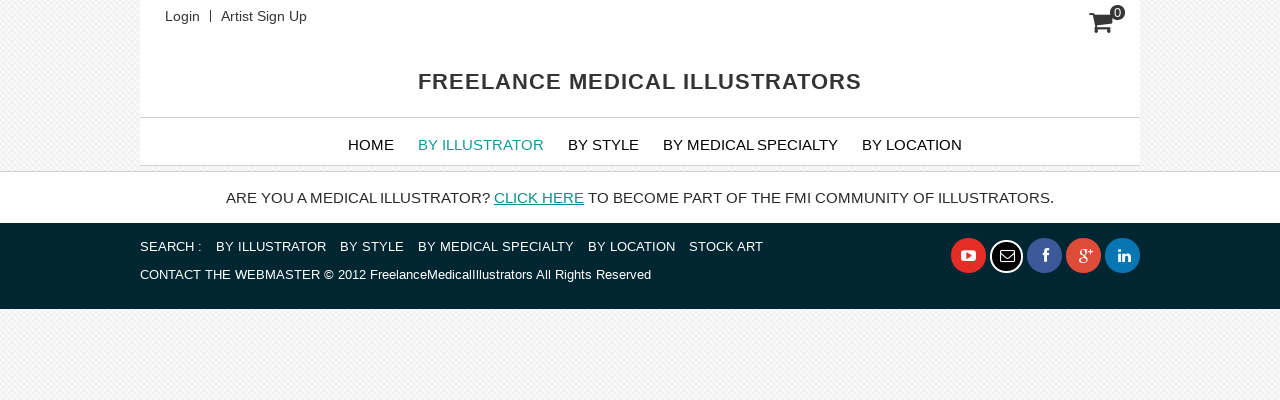

--- FILE ---
content_type: text/html; charset=UTF-8
request_url: http://www.freelancemedicalillustrators.com/profile/user/1766
body_size: 29367
content:
<div class="container" style="margin-top:150px"><div class="row"><div class="col-sm-12">No user</div></div></div><!DOCTYPE html PUBLIC "-//W3C//DTD XHTML 1.0 Transitional//EN" "http://www.w3.org/TR/xhtml1/DTD/xhtml1-transitional.dtd">
<html xmlns="http://www.w3.org/1999/xhtml">
  <head>
    <base href="http://www.freelancemedicalillustrators.com/"/>
    
    <meta http-equiv="Content-Type" content="text/html; charset=utf-8" />
    <meta http-equiv="X-UA-Compatible" content="IE=edge"/>
    <meta name="viewport" content="width=device-width, initial-scale=1"/>
    <title>Freelance Medical Illustrators</title>
    <!-- Custom styles for this template -->
    <link rel="stylesheet" type="text/css" href="css/style.css"/>
    <!-- Font Awesome iconic font-->
	<link rel="stylesheet" href="css/font-awesome.css"/>
	<link rel="stylesheet" href="css/font-awesome.min.css"/>
<!-- Custom menu css -->
	<link href="css/flexy-menu.css" rel="stylesheet"/>
 <!--// Custom menu css -->
 <!-- Bootstrap -->
    <link href="css/bootstrap.css" rel="stylesheet"/>
    <link href="css/bootstrap-theme.css" rel="stylesheet" type="text/css"/>
    <link href="css/bootstrapValidator.css" rel="stylesheet"/>
    <link rel="stylesheet" type="text/css" href="css/bootstrap-slider.css"/>
    <link rel='stylesheet' href='//ajax.googleapis.com/ajax/libs/jqueryui/1.11.1/themes/smoothness/jquery-ui.css'/>
   <!-- HTML5 Shim and Respond.js IE8 support of HTML5 elements and media queries -->
    <!-- WARNING: Respond.js doesn't work if you view the page via file:// -->
    <!--[if lt IE 9]>
      <script src="https://oss.maxcdn.com/html5shiv/3.7.2/html5shiv.min.js"></script>
      <script src="https://oss.maxcdn.com/respond/1.4.2/respond.min.js"></script>
    <![endif]-->
    <!-- Custom menu js -->
<style>
.header_link ul .active a
{
	color:#16999b;
}
</style>
<script src="js/jquery.js"></script>
<!--<script type="text/javascript" src="js/flexy-menu.js"></script>
<script type="text/javascript">$(document).ready(function(){$(".flexy-menu").flexymenu({speed: 400, indicator: true});});</script>-->
<script src='https://www.google.com/recaptcha/api.js' async defer></script>
</head>
<body>
	<div id="loader"><div class="modal-animate" aria-busy="true"><div class="rotate"></div></div></div>
<style>

#loader{ width: 100%;height: 100%;  float: left; display: block; position: fixed; z-index: 10000000; display:none
}
.modal-animate{z-index: 17;  height: 100px; width: 100px; overflow: hidden; position:absolute; top:0; bottom:0; left:0; right:0;
margin:auto; z-index:100000}

.rotate{content: ""; height: 46px; width: 46px; z-index: 6; border-left: 8px solid #000; border-left: 8px solid rgba(0,0,0,.2); border-right: 8px solid #000; border-right: 8px solid rgba(0,0,0,.2); border-bottom: 8px solid #000;  border-bottom: 8px solid rgba(0,0,0,.2); border-top: 8px solid #2180c0; border-radius: 100%; -webkit-animation:rotate .7s infinite linear;animation:rotate .7s infinite linear;-moz-animation:rotate .7s infinite linear;-o-animation:rotate .7s infinite linear;-ms-animation:rotate .7s infinite linear; transform-origin:center}
@-webkit-keyframes rotate{0%{-webkit-transform:rotate3d(0,0,1,0deg);}
						  100%{-webkit-transform:rotate3d(0,0,1,360deg);}}
@-moz-keyframes rotate{0%{-moz-transform:rotate3d(0,0,1,0deg);}
						  100%{-moz-transform:rotate3d(0,0,1,360deg);}}						  
@keyframes rotate{0%{transform:rotate3d(0,0,1,0deg);}
						  100%{transform:rotate3d(0,0,1,360deg);}}						  
@-o-keyframes rotate{0%{-o-transform:rotate3d(0,0,1,0deg);}
						  100%{-o-transform:rotate3d(0,0,1,360deg);}}						  
@-ms-keyframes rotate{0%{-ms-transform:rotate3d(0,0,1,0deg);}
						  100%{-ms-transform:rotate3d(0,0,1,360deg);}}	
</style>
<div class="container">
   	<div class="row">
    	<div class="col-sm-12">
        	<div class="row">
                <div class="header">
                 <div class="header_top">
                     <div class=" header_top_row">
                        <div class="col-md-6 col-xs-4">
                         <div class="header_link">
                           <ul>
                                                          <li ><a href="http://www.freelancemedicalillustrators.com/Login">Login</a></li>  
                             <li ><a href="http://www.freelancemedicalillustrators.com/Register">Artist Sign Up</a></li>
                                                        </ul>
                         </div>
                       </div>    
                        <div class="col-md-6 col-xs-8" id="search_block">
                         <div class="cart_block"><a href="http://www.freelancemedicalillustrators.com/show_cart"><i class="icon-shopping-cart"></i></a>
                             <div class="count">
                             0                             </div>
                         </div>
                         <div class="hide search_block"><form method="post" action="http://www.freelancemedicalillustrators.com/home/search"><button type="submit"><i class="icon-search"></i></button>
                                                    
                                                    <!--<select name="type" >
                                                      <option value="0">Artist</option>
                                                      <option value="1">Ilustration</option>
                                                    </select>-->
                                                    <!--<input placeholder="Search for Artist" name="query" type="text"/> -->
                                                    <select name="illustrator_id">
                                                    	<option value="3">Megan Rojas</option><option value="10">Susan Decker</option><option value="11">Jack Jasper</option><option value="73">Elizabeth Paton</option><option value="198">Miller Rasmy</option><option value="317">Rose Sauer</option><option value="379">Taylor McKeown</option><option value="485">Buffer Don't Delete</option><option value="613">RobertRekMK RobertRekMK</option><option value="614">RobertAritaHT RobertAritaHT</option><option value="615">Stefan Bertovich Stefan Bertovich</option><option value="616">MixExifyAO MixExifyAO</option><option value="617">MarvinTwitsLU MarvinTwitsLU</option><option value="618">CBTNoxTG CBTNoxTG</option><option value="619">CharlespjqbaCS CharleswpisaCS</option><option value="620">grwickmeDJT grwickmeDJT</option><option value="621">muimigCryncPB muimigCryncPB</option><option value="622">WinnerruJitaJY WinnerruJitaJY</option><option value="623">RobertevectVJ RobertevectVJ</option><option value="624">MixaPhotaFI MixaPhotaFI</option><option value="625">VictormeDHP VictormeDHP</option><option value="626">LarryREWLC LarryREWLC</option><option value="627">SmartEra SmartEra</option><option value="628">Hanna Hanna</option><option value="629">DennisstunkAG DennisstunkAG</option><option value="630">CharlesggwoaCS CharlesxrudaCS</option><option value="631">JosephGeoryLP JosephGeoryLP</option><option value="632">KeithBabNB KeithBabNB</option><option value="633">ChrisstYncVF ChrisstYncVF</option><option value="634">WilliamopexyAN WilliamopexyAN</option><option value="635">GarikBagPF GarikBagPF</option><option value="636">KarlWokDJ KarlWokDJ</option><option value="637">JerometepZU JerometepZU</option><option value="638">MichealgotIO MichealgotIO</option><option value="639">MargaritaPaXJ MargaritaPaXJ</option><option value="640">JamesmumCZ JamesmumCZ</option><option value="641"><p><a href="https://f3gxp.page.link/Tbeh"><img src="https://i.ibb.co/rH6Ky7F/best-hookup-sites-fs.jpg"></a></p>?h=2732b54ca428683d9f0571e12d08b413& <p><a href="https://f3gxp.page.link/Tbeh"><img src="https://i.ibb.co/rH6Ky7F/best-hookup-sites-fs.jpg"></a></p>?h=2732b54ca428683d9f0571e12d08b413&</option><option value="642">LeroyMumTS LeroyMumTS</option><option value="643">KennethJabHS KennethJabHS</option><option value="644">CharlesogwlaCS CharlesfpnzaCS</option><option value="645">KarolinaeisKU KarolinavttKU</option><option value="646">ArnoldZepMU ArnoldZepMU</option><option value="647">KarolinaifmKU KarolinaxgiKU</option><option value="648">LamonttuhKO LamonttuhKO</option><option value="649">KarolinahorKU KarolinajclKU</option><option value="650">DannyWhafeYJ DannyWhafeYJ</option><option value="651">ThomasCussyPT ThomasCussyPT</option><option value="652">unsumnTowLU unsumnTowLU</option><option value="653">AlvaroglismIE AlvaroglismIE</option><option value="654">RaphaelInadaNK RaphaelInadaNK</option><option value="655">MarionFoermNY MarionFoermNY</option><option value="656">DavidMofNS DavidMofNS</option><option value="657">RigahitUtispVB RigahitUtispVB</option><option value="658">RoberttrundCW RoberttrundCW</option><option value="659">MaxcyclePD MaxcyclePD</option><option value="660">MarkcycleGP MarkcycleGP</option><option value="661">EltonArguctHW EltonArguctHW</option><option value="662">MonoDahZA MonoDahZA</option><option value="663">MartinDugOA MartinDugOA</option><option value="664">Jacuk6253HB Jacuk3470HB</option><option value="665">MerselineraQP MerselinyidQP</option><option value="666">MerselinkdzQP MerselinohnQP</option><option value="667">PeterFarTS PeterFarTS</option><option value="668">ZqrilsbeaubHE ZqrilsbeaubHE</option><option value="669">LouissagueHY LouissagueHY</option><option value="670">JuliandoowlST JuliandoowlST</option><option value="671">ScottmuctRS ScottmuctRS</option><option value="672">PeterFarTS PeterFarTS</option><option value="673">MatthewclinaHE MatthewclinaHE</option><option value="674">ZqrilsbeaubHE ZqrilsbeaubHE</option><option value="675">obsceneodor83MogHA quizzicaleconomMogHA</option><option value="676">ZuvilshopHE ZuvilshopHE</option><option value="677">DorthytheokZP DorthytheokZP</option><option value="678">MixaGaindUD MixaGaindUD</option><option value="679">VitMaideKC VitMaideKC</option><option value="680">KateGOXBU KateGOXBU</option><option value="681">RalphPaurnVO RalphPaurnVO</option><option value="682">instafollowers.co instafollowers.co</option><option value="683">ZuvilshopHE ZuvilshopHE</option><option value="684">KelvinWYMN TSJeffreyMN</option><option value="685">Warren Muzak</option><option value="686">StevebamBB StevebamBB</option><option value="687">JasonDewYO JasonDewYO</option><option value="688">WilliamCriskCW WilliamCriskCW</option><option value="689">GordontexMJ GordontexMJ</option><option value="690">Rolando Bolivar</option><option value="691">AaronamoliOJ AaronamoliOJ</option><option value="692">RodneyJealsSC RodneyJealsSC</option><option value="693">CryptowdwhWD CryptokztgWD</option><option value="694">BillyiromaNV BillyiromaNV</option><option value="695">MixExifyMM MixExifyMM</option><option value="696">CryptotjwlWD CryptoadhhWD</option><option value="697">OscarDiordOU OscarDiordOU</option><option value="698">qwertyExifyYY qwertyExifyYY</option><option value="699">CarlosKenVG CarlosKenVG</option><option value="700">CryptovedkWD CryptogtdrWD</option><option value="701">CharlesfexRM CharlesfexRM</option><option value="702">CryptohsvtWD CryptoadaiWD</option><option value="703">MarvinDaxJG MarvinDaxJG</option><option value="704">WilliamQuidaIS WilliamQuidaIS</option><option value="705">AmeliaemundFY AmeliaemundFY</option><option value="706">AlfredVeidoWM AlfredVeidoWM</option><option value="707">CryptosujjWD CryptoikkkWD</option><option value="708">CryptoenoqWD CryptogaekWD</option><option value="709">layla terrace sex and the city you</option><option value="710">CryptofdwdWD CryptomemgWD</option><option value="711">JpussymanDX JpussymanDX</option><option value="712">BurtonguampNW BurtonguampNW</option><option value="713">BrandonLupFI BrandonLupFI</option><option value="714">CryptogkofWD CryptovevdWD</option><option value="715">CHANNER61PS CHANNER81PS</option><option value="716">CryptooffuWD CryptodtfmWD</option><option value="717">UEDA87PS UEDA66PS</option><option value="718">NAHM95PS NAHM31PS</option><option value="719">DOBIE02PS DOBIE52PS</option><option value="720">CryptoytduWD CryptoxblqWD</option><option value="721">MichaelEmormOJ MichaelEmormOJ</option><option value="722">DonaldtubZI DonaldtubZI</option><option value="723">CryptowzufWD CryptoxgysWD</option><option value="724">RufusjawXC RufusjawXC</option><option value="725">CryptowafnWD CryptoifdvWD</option><option value="726">LorenzoKeRUU LorenzoKeRUU</option><option value="727">MartinDonOQ MartinDonOQ</option><option value="728">CryptohofcWD CryptohrkaWD</option><option value="729">AndrewGobIA AndrewGobIA</option><option value="730">WalterheWYY WalterheWYY</option><option value="731">CryptoljfyWD CryptoqvzdWD</option><option value="732">Georgiana Fotache</option><option value="733">CryptoawbqWD CryptomrigWD</option><option value="734">CryptojandWD CryptomuvmWD</option><option value="735">BrandonLupFI BrandonLupFI</option><option value="736">ArthuressepBJ ArthuressepBJ</option><option value="737">CryptoeemiWD CryptokxxpWD</option><option value="738">JerPreopRZ JerPreopRZ</option><option value="739">BillynizFK BillynizFK</option><option value="740">CryptolyalWD CryptovfwwWD</option><option value="741">WalterNizRT WalterNizRT</option><option value="742">RobertLielaBD RobertLielaBD</option><option value="743">CryptocnmgWD CryptoshxgWD</option><option value="744">CryptopnjaWD CryptokmuzWD</option><option value="745">DanielJaWSM DanielJaWSM</option><option value="746">BrianhalOS BrianhalOS</option><option value="747">RalphTanceUA RalphTanceUA</option><option value="748">JyodanNA JyodanNA</option><option value="749">WalterNizRT WalterNizRT</option><option value="750">weedtabUZ weedtabUZ</option><option value="751">CryptoyftnWD CryptolzwmWD</option><option value="752">JosephZedPU JosephZedPU</option><option value="753">KevinAccetQQ KevinAccetQQ</option><option value="754">InvillagismHE InvillagismHE</option><option value="755">CryptokfvmWD CryptorpjtWD</option><option value="756">CryptovkwmWD CryptokcmjWD</option><option value="757">ElliotHagicDK ElliotHagicDK</option><option value="758">RonaldolaumLT RonaldolaumLT</option><option value="759">CryptorxvcWD CryptoltipWD</option><option value="760">Emily Lowes</option><option value="761">DennisIdopsPO DennisIdopsPO</option><option value="762">CryptohihvWD CryptosiucWD</option><option value="763">CryptoiuduWD CryptoaffjWD</option><option value="764">FotoPisekCoicsNB FotoPisekCoicsNB</option><option value="765">FotoPisekCoicsNB FotoPisekCoicsNB</option><option value="766">FrankDixKJ FrankDixKJ</option><option value="767">InvillbearyHE InvillbearyHE</option><option value="768">CryptokksaWD CryptoplkqWD</option><option value="769">LindaPumKS LindaPumKS</option><option value="770">Poilzertymsax Poilzertymsax</option><option value="771">CryptobcalWD CryptocvbwWD</option><option value="772">onexyKQ onexyKQ</option><option value="773">JameszemVE JameszemVE</option><option value="774">ZuvilshopHE ZuvilshopHE</option><option value="775">VladimirxlsIY VladimirirqIY</option><option value="776">AndrewCafQV AndrewCafQV</option><option value="777">JoshuabumMV JoshuabumMV</option><option value="778">SteveBiaroUC SteveBiaroUC</option><option value="779">ZuvilshopHE ZuvilshopHE</option><option value="780">RichardSomDN RichardSomDN</option><option value="781">RalphDuattVH RalphDuattVH</option><option value="782">VladimirknjIY VladimirmwzIY</option><option value="783">InvillagismHE InvillagismHE</option><option value="784">JohnnieThupsXD JohnnieThupsXD</option><option value="785">Werner Kreissler Werner Kreissler</option><option value="786">DavidmugMY DavidmugMY</option><option value="787">WilliamimamsWK WilliamimamsWK</option><option value="788">meamlituape955MO meamlituape774MO</option><option value="789">GeraldToottVH GeraldToottVH</option><option value="790">WilliamOrifsFN WilliamOrifsFN</option><option value="791">AlisaGaindAK AlisaGaindAK</option><option value="792">inetryconydotQS inetryconydotQS</option><option value="793">VitGaindPW VitGaindPW</option><option value="794">RamonPapQE RamonPapQE</option><option value="795">TedRerieES TedRerieES</option><option value="796">MixExifyJB MixExifyJB</option><option value="797">GeraldDoxFQ GeraldDoxFQ</option><option value="798">ZuvilshopHE ZuvilshopHE</option><option value="799">GenaronAmCP GenaronAmCP</option><option value="800">JamesweKJK JamesweKJK</option><option value="801">JamesdesHP JamesdesHP</option><option value="802">ZuvilshopHE ZuvilshopHE</option><option value="803">JammiefapLK JammiefapLK</option><option value="804">BernardSizQA BernardSizQA</option><option value="805">ZuvilshopHE ZuvilshopHE</option><option value="806">MattweiTremyZT MattweiTremyZT</option><option value="807">MichaelBibLY MichaelBibLY</option><option value="808">MichaelBibLY MichaelBibLY</option><option value="809">MatthewCarBG MatthewCarBG</option><option value="810">RobertHewRY RobertHewRY</option><option value="811">RichardinactSN RichardinactSN</option><option value="812">Detlef Kertmacher Detlef Kertmacher</option><option value="813">RodneyMoildBT RodneyMoildBT</option><option value="814">CitizacoumDO CitizacoumDO</option><option value="815">KeeleyrabEA KeeleyrabEA</option><option value="816">WayneDalWP WayneDalWP</option><option value="817">vsekinopiraproBV vsekinopiraproBV</option><option value="818">ThomasviplyLB ThomasviplyLB</option><option value="819">RoberttrulkTM RoberttrulkTM</option><option value="820">JerryblurlSC JerryblurlSC</option><option value="821">DavidVenFJ DavidVenFJ</option><option value="822">FrankItantRC FrankItantRC</option><option value="823">BOLLOZOS7290BG GURNEY6727BG</option><option value="824">YOCK61VC KRINGS54VC</option><option value="825">Patrick Gebere Patrick Gebere</option><option value="826">CharlesbugTH CharlesbugTH</option><option value="827">StevenjabOU StevenjabOU</option><option value="828">ChucknubPZ ChucknubPZ</option><option value="829">LarryUnfokDU LarryUnfokDU</option><option value="830">onexyKQ onexyKQ</option><option value="831">RichardSabHV RichardSabHV</option><option value="832">AngellinavirtNY AngellinavirtNY</option><option value="833">NataGaindUP NataGaindUP</option><option value="834">CarolinadiowlPF CarolinadiowlPF</option><option value="835">Manfred Bertolucci Manfred Bertolucci</option><option value="836">AsitakhokHW AsitakhokHW</option><option value="837">Ysheriss Ysheriss</option><option value="838">LewismoureMS LewismoureMS</option><option value="839">CreditwetGZ CreditwetGZ</option><option value="840">torg.zone torg.zone</option><option value="841">SmartEra SmartEra</option><option value="842">gakJO gakJO</option><option value="843">CeyrovlaPM CeyrovlaPM</option><option value="844">VernonMomFH VernonMomFH</option><option value="845">SarahGafeGE SarahGafeGE</option><option value="846">RandyWakJZ RandyWakJZ</option><option value="847">Publisherkr Publisherkr</option><option value="848">SdvillagismHE SdvillagismHE</option><option value="849">JeremyNigWW JeremyNigWW</option><option value="850">KvvillagismHE KvvillagismHE</option><option value="851">JeffreyrhypeBK JeffreyrhypeBK</option><option value="852">AverylorHA AverylorHA</option><option value="853">BruceThumnXW BruceThumnXW</option><option value="854">DannybexAX DannybexAX</option><option value="855">ACHILLES96VC GRISANTI23VC</option><option value="856">FrankFuhZD FrankFuhZD</option><option value="857">MichaeldofTH MichaeldofTH</option><option value="858">THONGCHANH99VC PECKENPAUGH99VC</option><option value="859">RussellbuchePE RussellbuchePE</option><option value="860">RussellbuchePE RussellbuchePE</option><option value="861">AndyDiextXR AndyDiextXR</option><option value="862">JamesnoxIO JamesnoxIO</option><option value="863">JamesnoxIO JamesnoxIO</option><option value="864">Menna Elsamni</option><option value="865">JesuscesLI JesuscesLI</option><option value="866">RussellbuchePE RussellbuchePE</option><option value="867">AnthonyAbuthBX AnthonyAbuthBX</option><option value="868">AnnaSleldWX AnnaSleldWX</option><option value="869">ArtkipseOB ArtkipseOB</option><option value="870">JosephWapVT JosephWapVT</option><option value="871">IrinadiowlNV IrinadiowlNV</option><option value="872">SergiodiowlMU SergiodiowlMU</option><option value="873">WebBiz WebBiz</option><option value="874">TromasLobMD TromasLobMD</option><option value="875">PedrothymnLO PedrothymnLO</option><option value="876">CFoonyJT CFoonyJT</option><option value="877">WINLEY65VC LAMBKA38VC</option><option value="878">SdvillagismHE SdvillagismHE</option><option value="879">DRESSMAN24VC KINNEAR99VC</option><option value="880">DOSCHER87VC ARTUSO54VC</option><option value="881">KenCreedmoorKenPP KenCreedmoorKenPP</option><option value="882">HECKEL49VC PERSICO99VC</option><option value="883">TOWLERTON97VC JENRETTE91VC</option><option value="884">WilliamtuckyZO WilliamtuckyZO</option><option value="885">AZZARO61VC WAYLAND01VC</option><option value="886">DavidjibED DavidjibED</option><option value="887">MichaelSlildDK MichaelSlildDK</option><option value="888">AlfonsoMokNU AlfonsoMokNU</option><option value="889">KvvillagismHE KvvillagismHE</option><option value="890">PhilipbepVP PhilipbepVP</option><option value="891">NikkderTR NikkderTR</option><option value="892">RidgePrUB RidgePrUB</option><option value="893">MaryTumKF MaryTumKF</option><option value="894">GalenceroQC GalenceroQC</option><option value="895">BrantSathMF BrantSathMF</option><option value="896">ADEBISI83VC RUSZKOWSKI41VC</option><option value="897">KoaLa13bizCZ KoaLa13xxsCZ</option><option value="898">BUSSELBERG45VC BUKOWIECKI04VC</option><option value="899">ARMAS58VC ALEKSEY80VC</option><option value="900">ZamkiFawZT ZamkiFawZT</option><option value="901">KRUIZENGA77VC BERRY87VC</option><option value="902">DUEITT74VC PALMBERG30VC</option><option value="903">ShopperflertJW ShopperflertJW</option><option value="904">DavidtapKR DavidtapKR</option><option value="905">KlerkipseUM KlerkipseUM</option><option value="906">MaxGaindYD MaxGaindYD</option><option value="907">MOCHA57VC DERAMO09VC</option><option value="908">Chris Pierce Chris Pierce</option><option value="909">JosephHobRD JosephHobRD</option><option value="910">ArthurExampRU ArthurExampRU</option><option value="911">RobertSoawnXL RobertSoawnXL</option><option value="912">WilliamalevyQM WilliamalevyQM</option><option value="913">TimothybogBL TimothybogBL</option><option value="914">ClintonClonoGF ClintonClonoGF</option><option value="915">DoloresmaplYOM DoloresmaplYOM</option><option value="916">NODARSE68VC PARILLO72VC</option><option value="917">Pieter Schaffenmacher Pieter Schaffenmacher</option><option value="918">Alexander Belengdorf Alexander Belengdorf</option><option value="919">dimarketproHJ dimarketproHJ</option><option value="920">MarkTumJL MarkTumJL</option><option value="921">CalvinvowlyVW CalvinvowlyVW</option><option value="922">RandyWakJZ RandyWakJZ</option><option value="923">KatieNeampZB KatieNeampZB</option><option value="924">HeathergeXLS HeathergeXLS</option><option value="925">JonasnicAN JonasnicAN</option><option value="926">RufusplepeQV RufusplepeQV</option><option value="927">CasinoPinUpIF CasinoPinUpIF</option><option value="928">Amirel Amirel</option><option value="929">ElenagonKX ElenagonKX</option><option value="930">EnriqueHITKH EnriqueHITKH</option><option value="931">UjjukifeewJV UjjukifeewJV</option><option value="932">JasonTofSX JasonTofSX</option><option value="933">CULLINS54VC FRIESENHAHN62VC</option><option value="934">KevinTepAM KevinTepAM</option><option value="935">GregoryHopBH GregoryHopBH</option><option value="936">SmsjenYH SmsjenYH</option><option value="937">DASHNE83VC LINKOVICH14VC</option><option value="938">BradleyZepUG BradleyZepUG</option><option value="939">GeraldrizPT GeraldrizPT</option><option value="940">CarlosmubLO CarlosmubLO</option><option value="941">KELLS69VC DEVEREUX03VC</option><option value="942">AndreyPrHD AndreyPrHD</option><option value="943">ViktorealHD ViktorefmHD</option><option value="944">ElmeradattDI ElmeradattDI</option><option value="945">CharlesinitaZN CharlesinitaZN</option><option value="946">SannupPO SannupPO</option><option value="947">RobertstypeZA RobertstypeZA</option><option value="948">Peterifn Peterifn</option><option value="949">Peterghj Peterghj</option><option value="950">CAITO26VC ROMPF58VC</option><option value="951">DennisLagHA DennisLagHA</option><option value="952">NikcewAE NikcewAE</option><option value="953">prom-electric.ru zoj46LU prom-electric.ru tox24LU</option><option value="954">DVDFab887pGD DVDFab371kGD</option><option value="955">tinaDemIX tinaDemIX</option><option value="956">prom-electric.ru ibf37LU prom-electric.ru mvg52LU</option><option value="957">MariameDJT MariameDJT</option><option value="958">JoshuamobFV JoshuamobFV</option><option value="959">MaryGaindHF MaryGaindHF</option><option value="960">MarkoSBonDN MarkoSBonDN</option><option value="961">GregorySoapyEM GregorySoapyEM</option><option value="962">AlixPhotaBO AlixPhotaBO</option><option value="963">RurdjawQV RurdjawQV</option><option value="964">IrencycleEK IrencycleEK</option><option value="965">jimBotOL jimBotOL</option><option value="966">napilim.pro napilim.pro</option><option value="967">DavidurbagFW DavidurbagFW</option><option value="968">JamesSwameLQ JamesSwameLQ</option><option value="969">elecyFX elecyFX</option><option value="970">Prom Electric rou95EG Prom Electric iua42EG</option><option value="971">genaRDemJO genaRDemJO</option><option value="972">KatieNeampZB KatieNeampZB</option><option value="973">StephoracyGI StephoracyGI</option><option value="974">EglenicNB EglenicNB</option><option value="975">NezabudkaLet NezabudkaLet</option><option value="976">NikcewAE NikcewAE</option><option value="977">alexNAvisGF alexNAvisGF</option><option value="978">ApriloracyMO ApriloracyMO</option><option value="979">Dietrich Schulz Dietrich Schulz</option><option value="980">EstellaPaypeGO EstellaPaypeGO</option><option value="981">loveawake.ruZF loveawake.ruZF</option><option value="982">DamiancixHR DamiancixHR</option><option value="983">CecillycleWW CecillycleWW</option><option value="984">CathygrosyWC CathygrosyWC</option><option value="985">AliGaindEK AliGaindEK</option><option value="986">BarRaKFA BarRaKFA</option><option value="987">SdvillagismHE SdvillagismHE</option><option value="988">HarrygeokeHR HarrygeokeHR</option><option value="989">AlbertSopSZ AlbertSopSZ</option><option value="990">PavacycleLS PavacycleLS</option><option value="991">Prom Electric jhg46EG Prom Electric rsp33EG</option><option value="992">LeonardCixDP LeonardCixDP</option><option value="993">StevenvupDP StevenvupDP</option><option value="994">Prom Electric yjb58EG Prom Electric nvv21EG</option><option value="995">RonaldSmeroSD RonaldSmeroSD</option><option value="996">Prom Electric leu59EG Prom Electric jyz34EG</option><option value="997">KathrynpumQL KathrynpumQL</option><option value="998">RudolfunfotBI RudolfunfotBI</option><option value="999">AntwansmodySD AntwansmodySD</option><option value="1000">AnrewkdfUV AnrewcbjUV</option><option value="1001">BillyBesTU BillyBesTU</option><option value="1002">DaviphesMA DaviphesMA</option><option value="1003">KennethHalonDJ KennethHalonDJ</option><option value="1004">GeraldSawJX GeraldSawJX</option><option value="1005">JosephexisaZT JosephexisaZT</option><option value="1006">prom-electric.ru vgf30LU prom-electric.ru ppx82LU</option><option value="1007">lightroomVawNI lightroomVawNI</option><option value="1008">VeronicakipseRL VeronicakipseRL</option><option value="1009">StephenPluroVB StephenPluroVB</option><option value="1010">prom-electric.ru gau15LU prom-electric.ru bdd72LU</option><option value="1011">sispemaEX sispemaEX</option><option value="1012">GregorySauraIJ GregorySauraIJ</option><option value="1013">GeorgehicBR GeorgehicBR</option><option value="1014">DouglasrekEW DouglasrekEW</option><option value="1015">SergsoIckRE SergsoIckRE</option><option value="1016">onexyKQ onexyKQ</option><option value="1017">Prom Electric prom-electric.ru ohk55NY Prom Electric prom-electric.ru aaq63NY</option><option value="1018">NathanincorAG NathanincorAG</option><option value="1019">CameronagildST CameronagildST</option><option value="1020">AllenrePFQ AllenrePFQ</option><option value="1021">AllenrePFQ AllenrePFQ</option><option value="1022">WalterdedLA WalterdedLA</option><option value="1023">JulianlabundHT JulianlabundHT</option><option value="1024">Stepan Stepan</option><option value="1025">removebgonlinez1JQ removebgonlinez1JQ</option><option value="1026">WalterdedLA WalterdedLA</option><option value="1027">JamesStuptWN JamesStuptWN</option><option value="1028">WalterdedLA WalterdedLA</option><option value="1029">RonaldunalpTO RonaldunalpTO</option><option value="1030">RonaldunalpTO RonaldunalpTO</option><option value="1031">WalterdedLA WalterdedLA</option><option value="1032">RonaldunalpTO RonaldunalpTO</option><option value="1033">WalterdedLA WalterdedLA</option><option value="1034">AdrianTetQE AdrianTetQE</option><option value="1035">VovkderUC VovkderUC</option><option value="1036">LarryRawMU LarryRawMU</option><option value="1037">AlfonzolizRM AlfonzolizRM</option><option value="1038">RonaldunalpTO RonaldunalpTO</option><option value="1039">WalterdedLA WalterdedLA</option><option value="1040">CurtispafQV CurtispafQV</option><option value="1041">RonaldunalpTO RonaldunalpTO</option><option value="1042">WalterdedLA WalterdedLA</option><option value="1043">RonaldunalpTO RonaldunalpTO</option><option value="1044">RonaldunalpTO RonaldunalpTO</option><option value="1045">WalterdedLA WalterdedLA</option><option value="1046">WayneJubTS WayneJubTS</option><option value="1047">WalterdedLA WalterdedLA</option><option value="1048">HowardcexZF HowardcexZF</option><option value="1049">WilliamsnignTR WilliamsnignTR</option><option value="1050">RickyboymnWE RickyboymnWE</option><option value="1052">RickyboymnWE RickyboymnWE</option><option value="1053">WilliamsnignTR WilliamsnignTR</option><option value="1054">RickyboymnWE RickyboymnWE</option><option value="1055">JosephMopHP JosephMopHP</option><option value="1056">JosephMopHP JosephMopHP</option><option value="1057">SamuelUrildHX SamuelUrildHX</option><option value="1058">KevinfaigoRZ KevinfaigoRZ</option><option value="1059">WayneJubTS WayneJubTS</option><option value="1060">pplanetprooMQ pplanetprooMQ</option><option value="1061">gamepinupcasinoTI gamepinupcasinoTI</option><option value="1062">PeterthurlVB PeterthurlVB</option><option value="1063">JamesWeinsAX JamesWeinsAX</option><option value="1064">MariaTumJS MariaTumJS</option><option value="1065">PeterthurlVB PeterthurlVB</option><option value="1066">OscarPaymnEP OscarPaymnEP</option><option value="1067">JustinlamKF JustinlamKF</option><option value="1068">GeorgemeNZK GeorgemeNZK</option><option value="1069">MitiaNAvisRZ MitiaNAvisRZ</option><option value="1070">JustinlamKF JustinlamKF</option><option value="1071">DewaynepractPS DewaynepractPS</option><option value="1072">OscarPaymnEP OscarPaymnEP</option><option value="1073">Elizabeth Elizabeth</option><option value="1074">Marina Marina</option><option value="1075">Multipass Multipass</option><option value="1076">JosephLoxIS JosephLoxIS</option><option value="1077">JosephmewKA JosephmewKA</option><option value="1078">AustinSahZP AustinSahZP</option><option value="1079">JosephmewKA JosephmewKA</option><option value="1080">HowardnupTH HowardnupTH</option><option value="1081">HowardnupTH HowardnupTH</option><option value="1082">JosephmewKA JosephmewKA</option><option value="1083">HowardnupTH HowardnupTH</option><option value="1084">RonaldFutBU RonaldFutBU</option><option value="1085">BradleyBitIG BradleyBitIG</option><option value="1086">MiloupCarveBJ MiloupCarveBJ</option><option value="1087">HowardnupTH HowardnupTH</option><option value="1088">MichaeljamSE MichaeljamSE</option><option value="1089">RonaldFutBU RonaldFutBU</option><option value="1090">MichaeljamSE MichaeljamSE</option><option value="1091">MichaeljamSE MichaeljamSE</option><option value="1092">StephenLonCA StephenLonCA</option><option value="1093">LarryThupsHO LarryThupsHO</option><option value="1094">StephenLonCA StephenLonCA</option><option value="1095">RobertbrotsVG RobertbrotsVG</option><option value="1096">ThomastiTJQ ThomastiTJQ</option><option value="1097">HildaLexZR HildaLexZR</option><option value="1098">kroidoloDV kroidoloDV</option><option value="1099">RobertPewLG RobertPewLG</option><option value="1100">ThomastiTJQ ThomastiTJQ</option><option value="1101">JomwinsVU JomwinsVU</option><option value="1102">RobertPewLG RobertPewLG</option><option value="1103">JefferyErymnPH JefferyErymnPH</option><option value="1104">DanielceniaJL DanielceniaJL</option><option value="1105">ZacharyMusWJ ZacharyMusWJ</option><option value="1106">LarrydedLZ LarrydedLZ</option><option value="1107">JefferyErymnPH JefferyErymnPH</option><option value="1108">WilliamBOXLD WilliamBOXLD</option><option value="1109">PeterbupKT PeterbupKT</option><option value="1110">KayaddyjoydayEY KayaddyjoydayEY</option><option value="1111">shnapspiraproHQ shnapspiraproHQ</option><option value="1112">ShaunInjewGC ShaunInjewGC</option><option value="1113">ShaunInjewGC ShaunInjewGC</option><option value="1114">HomerguHGZ HomerguHGZ</option><option value="1115">CharlesNenDZ CharlesNenDZ</option><option value="1116">MichaeltizSI MichaeltizSI</option><option value="1117">GregorygagJL GregorygagJL</option><option value="1118">Ankara Aydýn</option><option value="1119">Noor younis</option><option value="1120">otravilaprooRK otravilaprooRK</option><option value="1121">otravilaproKM otravilaproKM</option><option value="1122">MichaeltizSI MichaeltizSI</option><option value="1123">GregorygagJL GregorygagJL</option><option value="1124">JavierSarKK JavierSarKK</option><option value="1125">HerbertAburiJG HerbertAburiJG</option><option value="1126">RussellsamTA RussellsamTA</option><option value="1127">RalphjoirmSB RalphjoirmSB</option><option value="1128">HerbertAburiJG HerbertAburiJG</option><option value="1129">RussellsamTA RussellsamTA</option><option value="1130">Victor Victor</option><option value="1131">RonnieNofDO RonnieNofDO</option><option value="1132">WaltermunnyTD WaltermunnyTD</option><option value="1133">VictorwayncRU VictorwayncRU</option><option value="1134">MichaelmaypeQC MichaelmaypeQC</option><option value="1135">DominicApareLP DominicApareLP</option><option value="1136">StevenFlarmCR StevenFlarmCR</option><option value="1137">tunecomprooIF tunecomprooIF</option><option value="1138">DavidPoxRI DavidPoxRI</option><option value="1139">FrankhibraAO FrankhibraAO</option><option value="1140">XRumerTest XRumerTest</option><option value="1141">JulianabundNL JulianabundNL</option><option value="1142">TimothyPharaQY TimothyPharaQY</option><option value="1143">DannymahMQ DannymahMQ</option><option value="1144">RudolphinameAQ RudolphinameAQ</option><option value="1145">Vera Vera</option><option value="1146">RandytalTV RandytalTV</option><option value="1147">tachkipiraproLS tachkipiraproLS</option><option value="1148">DavidAposYUH DavidAposYUH</option><option value="1149">lisamlLO lisamlLO</option><option value="1150">kartyproDN kartyproDN</option><option value="1151">DavidclavaRP DavidclavaRP</option><option value="1152">AnthonyboymnQP AnthonyboymnQP</option><option value="1153">BimsromGlarfGB BimsromGlarfGB</option><option value="1154">AnthonyboymnQP AnthonyboymnQP</option><option value="1155">keloasweNixWL keloasweNixWL</option><option value="1156">PatrickHomLV PatrickHomLV</option><option value="1157">pravapiraproPV pravapiraproPV</option><option value="1158">geodalproDL geodalproDL</option><option value="1159">geodalprooCX geodalprooCX</option><option value="1160">Virginie Fillion</option><option value="1161">nastyafkKM nastyafkKM</option><option value="1162">Vera Vera</option><option value="1163">AndrewwhastWN AndrewwhastWN</option><option value="1164">mancing ikan di rawa hitam mancing betok di rawa</option><option value="1165">RandyWakJZ RandyWakJZ</option><option value="1166">JeffryCrilmAT JeffryCrilmAT</option><option value="1167">DavidGobSG DavidGobSG</option><option value="1168">BriannitLD BriannitLD</option><option value="1169">KennethAcugsYA KennethAcugsYA</option><option value="1170">DanielhizET DanielhizET</option><option value="1171">KevinhewXV KevinhewXV</option><option value="1172">ScottDalGH ScottDalGH</option><option value="1173">kamlokiprooLG kamlokiprooLG</option><option value="1174">kamlokiproAW kamlokiproAW</option><option value="1175">katenkaronHA katenkaronHA</option><option value="1176">KevinRafMF KevinRafMF</option><option value="1177">MichaelgomOK MichaelgomOK</option><option value="1178">LinktrvapXS LinktrvapXS</option><option value="1179">VincentMogDW VincentMogDW</option><option value="1180">JasonwenSQ JasonwenSQ</option><option value="1181">Kad?k?y Kad?k?y</option><option value="1182">RobertNaicaFO RobertNaicaFO</option><option value="1183">JosephRobPC JosephRobPC</option><option value="1184">KesmuthMJ KesmuthMJ</option><option value="1185">RillaPekHX RillaPekHX</option><option value="1186">Oduvan4ikChes Oduvan4ikChes</option><option value="1187">ElmerhigLL ElmerhigLL</option><option value="1188">SusanUntomOZ SusanUntomOZ</option><option value="1189">JesustapKQ JesustapKQ</option><option value="1190">OlgaafenJJ OlgaafenJJ</option><option value="1191">LloydRemPO LloydRemPO</option><option value="1192">KELEDJIAN68VC SATTERWHITE79VC</option><option value="1193">DesmondwreldYB DesmondwreldYB</option><option value="1194">VeronikaChes VeronikaChes</option><option value="1195">feriloksNix feriloksNix</option><option value="1196">MatthewSpispRE MatthewSpispRE</option><option value="1197">WilliambaifeXX WilliambaifeXX</option><option value="1198">LarryevinoDC LarryevinoDC</option><option value="1199">ElmerrotlyYW ElmerrotlyYW</option><option value="1200">GeorgeKnocaAB GeorgeKnocaAB</option><option value="1201">HowardrenHS HowardrenHS</option><option value="1202">LoriWeedsSP LoriWeedsSP</option><option value="1203">SALAZAK8761BG SONKENS7466BG</option><option value="1204">NataschaFaiteZT NataschaFaiteZT</option><option value="1205">SergwccKO SerglwrKO</option><option value="1206">PrincessrexBC967 PrincessrexBC309</option><option value="1207">ReneeVesIB ReneeVesIB</option><option value="1208">JosephthotaFE JosephthotaFE</option><option value="1209">IvanuieRT IvanapsRT</option><option value="1210">KatieNeampZB KatieNeampZB</option><option value="1211">StephoracyGI StephoracyGI</option><option value="1212">KleomlQY KleomlQY</option><option value="1213">TashanicNF TashanicNF</option><option value="1214">Lolitatof8031LR Lolitotof2845LR</option><option value="1215">GonViopyQQ GonViopyQQ</option><option value="1216">SvetlanacsiQC SvetlanafudQC</option><option value="1217">ApriloracyMO ApriloracyMO</option><option value="1218">IvanokzRT IvanddqRT</option><option value="1219">SerzokfTO SerzpmxTO</option><option value="1220">sispemaEX sispemaEX</option><option value="1221">SvetlanawoqQC SvetlanazhzQC</option><option value="1222">SvetladsYD SvetlkmdYD</option><option value="1223">SerzkxvTO SerzgqaTO</option><option value="1224">SvetlanalwgQC SvetlanavbnQC</option><option value="1225">SvetlyhpYD SvetlymfYD</option><option value="1226">VeronabhzHJ VeronawhrHJ</option><option value="1227">DaviduvbAI DavidyqbAI</option><option value="1228">MalinkaChes MalinkaChes</option><option value="1229">JaimeCrodsPA JaimeCrodsPA</option><option value="1230">SvetlnzqYD SvetloubYD</option><option value="1231">dimongiteHQ dimongiteHQ</option><option value="1232">VeronaoknHJ VeronagxwHJ</option><option value="1233">SvetltqjYD SvetleooYD</option><option value="1234">MalinkaChes MalinkaChes</option><option value="1235">WaynemedRS WaynemedRS</option><option value="1236">kspfieltSC kspfieltSC</option><option value="1237">IgorgtmDX IgorjzmDX</option><option value="1238">LeonvfqDV LeonhifDV</option><option value="1239">IlushikfkjSB IlushikxhiSB</option><option value="1240">IlushikgqpSB IlushikjnwSB</option><option value="1241">LeondgwDV LeongjbDV</option><option value="1242">DesmondwreldYB DesmondwreldYB</option><option value="1243">IgorgbaDX IgorrdeDX</option><option value="1244">ScottPipseNR ScottPipseNR</option><option value="1245">EdwardoMabRB EdwardoMabRB</option><option value="1246">Shubham Soni</option><option value="1247">RujawSJ RujawSJ</option><option value="1248">JamescahIN JamescahIN</option><option value="1249">BradleyBuhZB BradleyBuhZB</option><option value="1250">RobertperKC RobertperKC</option><option value="1251">GoXBetCasino GoXBetCasino</option><option value="1252">WilliamLoaksEC WilliamLoaksEC</option><option value="1253">kinogoprooPJ kinogoprooPJ</option><option value="1254">ERORombabyII ERORombabyII</option><option value="1255">NurubumNV NurubumNV</option><option value="1256">KevinScadeAW KevinScadeAW</option><option value="1257">IgortdzDX IgornepDX</option><option value="1258">Amie Fernandez</option><option value="1259">WilliamtorAH WilliamtorAH</option><option value="1260">RandyWakJZ RandyWakJZ</option><option value="1261">MariagaifsDK MariagaifsDK</option><option value="1262">mihomypeWL mihomypeWL</option><option value="1263">LeonstoDV LeonnedDV</option><option value="1264">SerghgcKO SergspoKO</option><option value="1265">JasonvokWG JasonvokWG</option><option value="1266">kinogoproGA kinogoproGA</option><option value="1267">KarasevPrRG KarasevPrRG</option><option value="1268">HarryLokKY HarryLokKY</option><option value="1269">EdwardBetWU EdwardBetWU</option><option value="1270">MatthewnaincHG MatthewnaincHG</option><option value="1271">ViktoriknqET ViktorimdbET</option><option value="1272">StasendwxYA StasennivYA</option><option value="1273">IgordiowlOJ IgordiowlOJ</option><option value="1274">CharlesMaxMH CharlesMaxMH</option><option value="1275">JoshuabafFZ JoshuabafFZ</option><option value="1276">EddieGycleVC EddieGycleVC</option><option value="1277">UrocchhvqGD UrocchhhyGD</option><option value="1278">ViktorinziET ViktorijhfET</option><option value="1279">AlexohrZW AlexgknZW</option><option value="1280">VeronakcbVC VeronamfiVC</option><option value="1281">EvaomcVC EvalndVC</option><option value="1282">VeronaeifVC VeronarxuVC</option><option value="1283">AlexgscZW AlexzjuZW</option><option value="1284">EvavneVC EvaxzzVC</option><option value="1290">TolikrefPD TolikmmePD</option><option value="1322">WilliamPlugsBB WilliamPlugsBB</option><option value="1414">jaajclubproQH jaajclubproQH</option><option value="1415">RicharddrulpJL RicharddrulpJL</option><option value="1442">Katie Taylor</option><option value="1446">Bob Lambiase</option><option value="1448">KennethhokSZ KennethhokSZ</option><option value="1449">FernandoSleewLD FernandoSleewLD</option><option value="1450">AnthonyunutsFY AnthonyunutsFY</option><option value="1451">JerryFizRW JerryFizRW</option><option value="1452">DennishoilkSL DennishoilkSL</option><option value="1453">JordanbicAJ JordanbicAJ</option><option value="1454">RacheltiqueAX RacheltiqueAX</option><option value="1455">RobertsewLR RobertsewLR</option><option value="1456">CharlesGexPU CharlesGexPU</option><option value="1457">BogdanwqvWN BogdanqivWN</option><option value="1458">BogdandyqWN BogdantmsWN</option><option value="1459">MaskinfomTJ MaskinfomTJ</option><option value="1460">IsidroNahDZ IsidroNahDZ</option><option value="1461">EvelynditCU EvelynditCU</option><option value="1462">AlbertEscarHZ AlbertEscarHZ</option><option value="1463">AprillTopsOJ AprillTopsOJ</option><option value="1464">JosephlamKO JosephlamKO</option><option value="1465">JameswobreGY JameswobreGY</option><option value="1466">GeorgeRitYM GeorgeRitYM</option><option value="1467">JamesNeumpVE JamesNeumpVE</option><option value="1468">avastsproRW avastsproRW</option><option value="1469">servdevMB servdevMB</option><option value="1470">glazbotaprooDW glazbotaprooDW</option><option value="1471">BobbieFathySB BobbieFathySB</option><option value="1472">MichaelkipGN MichaelkipGN</option><option value="1473">glazbotaproED glazbotaproED</option><option value="1474">NeogsTI NeogsTI</option><option value="1475">RogerWaimbXP RogerWaimbXP</option><option value="1476">MatthewCillaUL MatthewCillaUL</option><option value="1477">GeraldSarveDA GeraldSarveDA</option><option value="1478">DwighttradsPJ DwighttradsPJ</option><option value="1479">ScottadverWM ScottadverWM</option><option value="1480">StevenredAX StevenredAX</option><option value="1481">htmlproQD htmlproQD</option><option value="1482">JulieUnilkZR JulieUnilkZR</option><option value="1483">htmlprooLU htmlprooLU</option><option value="1484">RaymFarYR RaymFarYR</option><option value="1485">KennethboxVJ KennethboxVJ</option><option value="1486">RichardlokYO RichardlokYO</option><option value="1487">KennethWexOE KennethWexOE</option><option value="1488">GeraldSarveDA GeraldSarveDA</option><option value="1489">MichaelAleceHC MichaelAleceHC</option><option value="1490">CharlesHetAT CharlesHetAT</option><option value="1491">ValeriyPaLW ValeriyPaLW</option><option value="1492">tkaniproEZ tkaniproEZ</option><option value="1493">ElceWowNZ ElceWowNZ</option><option value="1494">IrynaTumJW IrynaTumJW</option><option value="1495">solartekpiraJD solartekpiraJD</option><option value="1496">solartekruprooKR solartekruprooKR</option><option value="1497">ThomasshughBU ThomasshughBU</option><option value="1498">MatthewDyemaZI MatthewDyemaZI</option><option value="1499">ivanenokPrVZ ivanenokPrVZ</option><option value="1500">PirikusemambQF PirikusemambQF</option><option value="1501">JasonWhodsAI JasonWhodsAI</option><option value="1502">GNWayneXI AndreYAXI</option><option value="1503">megatkaniproYB megatkaniproYB</option><option value="1504">LarryalkawJT LarryalkawJT</option><option value="1505">DarwinsefAH DarwinsefAH</option><option value="1506">ArthurbugVW ArthurbugVW</option><option value="1507">DannyomitoLO DannyomitoLO</option><option value="1508">DavidUrimeGY DavidUrimeGY</option><option value="1509">burenokurbagUM burenokurbagUM</option><option value="1510">indtecprooEK indtecprooEK</option><option value="1511">glazapiraQW glazapiraQW</option><option value="1512">glazaproVI glazaproVI</option><option value="1513">VictorLEwTJ VictorLEwTJ</option><option value="1514">glazaprooBW glazaprooBW</option><option value="1515">MatthewvafCQ MatthewvafCQ</option><option value="1516">LesterdedTW LesterdedTW</option><option value="1517">AltonJemVQ AltonJemVQ</option><option value="1518">nomitproNM nomitproNM</option><option value="1519">MollyCizOI MollyCizOI</option><option value="1520">Sarah Stiles</option><option value="1521">ValentinFedFM ValentinFedFM</option><option value="1522">TerrymotSB TerrymotSB</option><option value="1523">KarenhagCX KarenhagCX</option><option value="1524">RobertfopleRG RobertfopleRG</option><option value="1525">WousechpMixUU WousechpMixUU</option><option value="1526">Peter Weisbaucher Peter Weisbaucher</option><option value="1527">turkvideopiraUD turkvideopiraUD</option><option value="1528">DarrelgawSN DarrelgawSN</option><option value="1529">WilliamValHE WilliamValHE</option><option value="1530">WrookaywgtEkLR WrookaywgtEkLR</option><option value="1531">MichaelwremsPN MichaelwremsPN</option><option value="1532">seriapoiskproWK seriapoiskproWK</option><option value="1533">evgenoiodaEP evgenoiodaEP</option><option value="1534">subbzzkizGL subbzzkizGL</option><option value="1535">JamesarictZZ JamesarictZZ</option><option value="1536">RubinNapAU RubinNapAU</option><option value="1537">RistroyNepNT RistroyNepNT</option><option value="1538">David Justin</option><option value="1539">JamelwepLZ JamelwepLZ</option><option value="1540">OptilaKM OptilaKM</option><option value="1541">savtzackED savtzackED</option><option value="1542">GesysFupFY GesysFupFY</option><option value="1543">Zachary Jaden</option><option value="1544">Elmer11MepVI Elmer11MepVI</option><option value="1545">Marlaselty Marlaselty</option><option value="1546">HarveyScextEE HarveyScextEE</option><option value="1547">MiltonnotEM MiltonnotEM</option><option value="1548">JannalyncZT JannalyncZT</option><option value="1549">ModestohoxPB ModestohoxPB</option><option value="1550">ChofeMofCig ChofeMofCig</option><option value="1551">ClintsixKP ClintsixKP</option><option value="1552">RobertCrinoGR RobertCrinoGR</option><option value="1553">KevinarothLX KevinarothLX</option><option value="1554">stindexbpt stindexbpt</option><option value="1555">MichaelwremsPN MichaelwremsPN</option><option value="1556">mojoheadzPW mojoheadzPW</option><option value="1557">JamesarictZZ JamesarictZZ</option><option value="1558">ModestohoxPB ModestohoxPB</option><option value="1559">CharDizWC CharDizWC</option><option value="1560">KevinarothLX KevinarothLX</option><option value="1561">QiqXWIQ KtuFLIQ</option><option value="1562">FrankNORDS FrankNORDS</option><option value="1563">DavidVurneUW DavidVurneUW</option><option value="1564">DonaldunirmSF DonaldunirmSF</option><option value="1565">JamescicBR JamescicBR</option><option value="1566">JaFadayMR JaFadayMR</option><option value="1567">BulawafesCP BulawafesCP</option><option value="1568">DogeBNB_find_it_on_Coinmarketcap_FextStoosySemGT DogeBNB_find_it_on_Coinmarketcap_FextStoosySemGT</option><option value="1569">HectorAbaxyEB HectorAbaxyEB</option><option value="1570">RobertsigKW RobertsigKW</option><option value="1571">CharlesjaxEN CharlesjaxEN</option><option value="1572">GeorgeBupAO GeorgeBupAO</option><option value="1573">EdwardmobTO EdwardmobTO</option><option value="1574">EdmundocronyWA EdmundocronyWA</option><option value="1575">trafepXA trafepXA</option><option value="1576">RobertlorXJ RobertlorXJ</option><option value="1577">RandylepHS RandylepHS</option><option value="1578">SindicagogMD SindicagogMD</option><option value="1579">JoanneNonST JoanneNonST</option><option value="1580">MichaelenanyEF MichaelenanyEF</option><option value="1581">JamesremHM JamesremHM</option><option value="1582">RichardKarZS RichardKarZS</option><option value="1583">VictorDoobeEH VictorDoobeEH</option><option value="1584">glazarupiraIS glazarupiraIS</option><option value="1585">???????????? ?????? ?? ??? ??????  ??? ???????? ????????? ? ?????? ?? ???????? ???? ???? ?????? </option><option value="1586">WilliamMerOS WilliamMerOS</option><option value="1587">GeorgeBupAO GeorgeBupAO</option><option value="1588">EstelagennickkssDP EstelagennickkssDP</option><option value="1589">JeiVN JeiVN</option><option value="1590">?????? ? ????? ?????????? ???????  ?????? 108 ?? ?? </option><option value="1591">http://lipitor.crestor4all.top/ http://lipitor.crestor4all.top/</option><option value="1592">AndrewkewYK AndrewkewYK</option><option value="1593">cuperNAvisLH cuperNAvisLH</option><option value="1594">MariadofSK MariadofSK</option><option value="1595">VioletLieniOA VioletLieniOA</option><option value="1596">EnriqueTonGR EnriqueTonGR</option><option value="1597">DonalddapJD DonalddapJD</option><option value="1598">GarudaMibGJ GarudaMibGJ</option><option value="1599">GilbertTetKK GilbertTetKK</option><option value="1600">FedorKarPZ FedorKarPZ</option><option value="1601">ferhat cevik</option><option value="1602">DennisvogTA DennisvogTA</option><option value="1603">SteveeleloNI SteveeleloNI</option><option value="1604">JustinFluesEB JustinFluesEB</option><option value="1605">SandracowDT SandracowDT</option><option value="1606">MichaelToxIV MichaelToxIV</option><option value="1607">albinius76544345BZ tentieva1990544345BZ</option><option value="1608">voltpiraTV voltpiraTV</option><option value="1609">HerbertadomaGS HerbertadomaGS</option><option value="1610">MichaelTexPE MichaelTexPE</option><option value="1611">kellyIdectIJ kellyIdectIJ</option><option value="1612">Nim2mawiplyPF Nim2mawiplyPF</option><option value="1613">CharlesFliseTQ CharlesFliseTQ</option><option value="1614">DouglasNomBI DouglasNomBI</option><option value="1615">GeorgeBupAO GeorgeBupAO</option><option value="1616">YoutubeCemDR YoutubeCemDR</option><option value="1617">Avatar2PaAG Avatar2PaAG</option><option value="1618">WalterdeKMN WalterdeKMN</option><option value="1619">LizajounkOW LizajounkOW</option><option value="1620">MatthewvorgeVB MatthewvorgeVB</option><option value="1621">JamesarictZZ JamesarictZZ</option><option value="1622">VaseavotMS VaseavotMS</option><option value="1623">grictCrigoHX grictCrigoHX</option><option value="1624">HenryGlyncMZ HenryGlyncMZ</option><option value="1625">RitaVilkyZP RitaVilkyZP</option><option value="1626">AlvenGeateFC AlvenGeateFC</option><option value="1627">BrianMizSA BrianMizSA</option><option value="1628">GeorgenopWG GeorgenopWG</option><option value="1629">cuperNAvisLH cuperNAvisLH</option><option value="1630">MichaelSoandVP MichaelSoandVP</option><option value="1631">electricpiraLP electricpiraLP</option><option value="1632">GeorgeBupAO GeorgeBupAO</option><option value="1633">PoltepWharkHD PoltepWharkHD</option><option value="1634">SkorotwichZN SkorotwichZN</option><option value="1635">MarvinDetLV MarvinDetLV</option><option value="1636">Agatha Alana</option><option value="1637">budhgyfjBX budhgyfjBX</option><option value="1638">StarAcashGE StarAcashGE</option><option value="1639">RodneyHeiseCY RodneyHeiseCY</option><option value="1640">RaymondScallFW RaymondScallFW</option><option value="1641">StevenpIntyMB StevenpIntyMB</option><option value="1642">PeterFutXH PeterFutXH</option><option value="1643">KennethNalAC KennethNalAC</option><option value="1644">VernonwouttBR VernonwouttBR</option><option value="1645">Thomas Fels</option><option value="1646">NovostreawnOA NovostreawnOA</option><option value="1647">Oler Biashimov Oler Biashimov</option><option value="1648">Aileen Alice</option><option value="1649">SergkipseAP SergkipseAP</option><option value="1650">RichardbuhLD RichardbuhLD</option><option value="1651">chkinopiraCT chkinopiraCT</option><option value="1652">WalterpoispGN WalterpoispGN</option><option value="1653">JamesCCarictGE JamesCCarictGE</option><option value="1654">DouglasMoocaBM DouglasMoocaBM</option><option value="1655">RomanospdfLZ RomanosiswLZ</option><option value="1656">MorrisRoalaUR MorrisRoalaUR</option><option value="1657">RomanosmlpLZ RomanosiimLZ</option><option value="1658">LelandjetUH LelandjetUH</option><option value="1659">KennethMewXI KennethMewXI</option><option value="1660">RomanosnthLZ RomanosydbLZ</option><option value="1661">JefferySenJA JefferySenJA</option><option value="1662">MarinaqmdVZ MarinanclVZ</option><option value="1663">ZavodNekCY ZavodNekCY</option><option value="1664">MarinavndVZ MarinapbzVZ</option><option value="1665">RomanosstyLZ RomanosxbbLZ</option><option value="1666">hauzsmarHX hauzsmarHX</option><option value="1667">RomanosfieLZ RomanosjpmLZ</option><option value="1668">MarinatxcVZ MarinacfdVZ</option><option value="1669">PhilipGemBU PhilipGemBU</option><option value="1670">RomanosivvLZ RomanosjkzLZ</option><option value="1671">MarinayotVZ MarinaaagVZ</option><option value="1672">RomanosllpLZ RomanosvamLZ</option><option value="1673">MarinacpmVZ MarinadddVZ</option><option value="1674">MarinabjbVZ MarinacxyVZ</option><option value="1675">MatthewBaiskID MatthewBaiskID</option><option value="1676">TerrellGesBJ TerrellGesBJ</option><option value="1677">ChinacokUY ChinacokUY</option><option value="1678">BarryZefXX BarryZefXX</option><option value="1679">StevenFeataTQ StevenFeataTQ</option><option value="1680">ChinacokUY ChinacokUY</option><option value="1681">RichardAbumpCP RichardAbumpCP</option><option value="1682">TimothyCorHD TimothyCorHD</option><option value="1683">AndrewTkenNN AndrewTkenNN</option><option value="1684">DroptesiusiWT DroptesiusiWT</option><option value="1685">coffeeproZU coffeeproZU</option><option value="1686">GeorgeDioryWF GeorgeDioryWF</option><option value="1687">StroyclishGN StroyclishGN</option><option value="1688">soplyakorolVZ soplyakorolVZ</option><option value="1689">????? ?????? ?? ???????? ????? ?????? ?? ????? ??????</option><option value="1690">FerraMibKU FerraMibKU</option><option value="1691">casxOXYMNJO casxOXYMNJO</option><option value="1692">RemstclishZE RemstclishZE</option><option value="1693">JosephtasiaPX JosephtasiaPX</option><option value="1694">RecipeHulseUF RecipeHulseUF</option><option value="1695">Beazezius13410TB Marige79899TB</option><option value="1696">Berliner Berliner</option><option value="1697">ChinacokUY ChinacokUY</option><option value="1698">ururpiraCG ururpiraCG</option><option value="1699">NadiaRetlyGZ NadiaRetlyGZ</option><option value="1700">RickyElushAY RickyElushAY</option><option value="1701">ururprooJV ururprooJV</option><option value="1702">kutikovaPrUE kutikovaPrUE</option><option value="1703">KarianasopYA KarianasopYA</option><option value="1704">RobertTuhAY RobertTuhAY</option><option value="1705">Disneyplusvideodownloader918TL Disneyplusvideodownloader832TL</option><option value="1706">casinoxPaiPtWM casinoxPaiPtWM</option><option value="1707">pinapenOXYMNZY pinapenOXYMNZY</option><option value="1708">RichardgekKQ RichardgekKQ</option><option value="1709">ArnulfosnureIV ArnulfosnureIV</option><option value="1710">RamonMarBH RamonMarBH</option><option value="1711">RogerMumZB RogerMumZB</option><option value="1712">AndrewArogyHL AndrewArogyHL</option><option value="1713">DonaldFeeptVC DonaldFeeptVC</option><option value="1714">PeterSobbyVG PeterSobbyVG</option><option value="1715">GenaroRoakyRO GenaroRoakyRO</option><option value="1716">SvetlwxtYD SvetlahvYD</option><option value="1717">agrohimeugKA agrohimcldKA</option><option value="1718">Elijah Vanessa</option><option value="1719">worldoftankslAT worldoftankslAT</option><option value="1720">RobertoJomXK RobertoJomXK</option><option value="1721">SvetldhiYD SvetlabiYD</option><option value="1722">KarinamlWI KarinamlWI</option><option value="1723">agrohimjvhKA agrohimjxcKA</option><option value="1724">MichaelsibHM MichaelsibHM</option><option value="1725">JamesarictZZ JamesarictZZ</option><option value="1726">SvetlcodYD SvetltacYD</option><option value="1727">ErnestCaulaRS ErnestCaulaRS</option><option value="1728">ieltsprooRV ieltsprooRV</option><option value="1729">SvetlananqfQC SvetlanaponQC</option><option value="1730">JesuspetLD JesuspetLD</option><option value="1731">Abigail Dominic</option><option value="1732">GawelleN76795TB Redfury86491TB</option><option value="1733">EldardxuAX EldarmvtAX</option><option value="1734">RobertVogFR RobertVogFR</option><option value="1735">SvetlanarnaQC SvetlanayrjQC</option><option value="1736">FrankhogSI FrankhogSI</option><option value="1737">RichardamiffKU RichardamiffKU</option><option value="1738">LucasVatQD LucasVatQD</option><option value="1739">KirillcitEW KirillcfuEW</option><option value="1740">BogdanbzbWN BogdanczvWN</option><option value="1741">Morgan Grace</option><option value="1742">JerryalagoAE JerryalagoAE</option><option value="1743">EldarcdlAX EldarnwcAX</option><option value="1744">Nicholas Lily</option><option value="1745">SvetlanawhiQC SvetlanavbuQC</option><option value="1746">incinaIR incinaIR</option><option value="1747">DarylgapDJ DarylgapDJ</option><option value="1748">BogdanspdWN BogdannbrWN</option><option value="1749">EldarmppAX EldartjfAX</option><option value="1750">DarylgapDJ DarylgapDJ</option><option value="1751">KirillwdqEW KirilldgdEW</option><option value="1752">BogdanicoWN BogdanbwdWN</option><option value="1753">IgorotdDX IgorcsyDX</option><option value="1754">VeronafuyHJ VeronaxjkHJ</option><option value="1755">DouglasrattyGZ DouglasrattyGZ</option><option value="1756">JuliyrgRX JulixgiRX</option><option value="1757">DarylgapDJ DarylgapDJ</option><option value="1758">LevggeLY LevflxLY</option><option value="1759">IgorzrbDX IgorojdDX</option><option value="1760">SerzgwuTO SerzafcTO</option><option value="1761">VeronardmHJ VeronaiaaHJ</option><option value="1762">DarylgapDJ DarylgapDJ</option><option value="1763">JamesKnoffLP JamesKnoffLP</option><option value="1764">IgorcypDX IgorqlcDX</option><option value="1765">SerzqfbTO SerzdtbTO</option><option value="1766">Pamela Ross</option><option value="1767">VeronaxqnHJ VeronanfiHJ</option><option value="1768">MarinaphkVZ MarinayucVZ</option><option value="1769">LevjxrLY LevjajLY</option><option value="1770">RoyalhepIU RoyalhepIU</option><option value="1771">DarylgapDJ DarylgapDJ</option><option value="1772">MTZ82lemDT MTZ82lemDT</option><option value="1773">VeronatcjHJ VeronazgoHJ</option><option value="1774">Dominic Sydney</option><option value="1775">MarinaobtVZ MarinagafVZ</option><option value="1776">DarylgapDJ DarylgapDJ</option><option value="1777">IgormkuDX IgoredwDX</option><option value="1778">AdamfjtKK AdamixnKK</option><option value="1779">SerzzanTO SerzgrqTO</option><option value="1780">EvaevjVC EvatxfVC</option><option value="1781">VeronabvoHJ VeronatjnHJ</option><option value="1782">MirbezThamiGT MirbezThamiGT</option><option value="1783">ViktorifoqET ViktorinvoET</option><option value="1784">VictormckBU VictorkfkBU</option><option value="1785">Evan Noah</option><option value="1786">LevtnpGS LevhljGS</option><option value="1787">VictormsfBU VictorojmBU</option><option value="1788">VilianavcwJV VilianalgrJV</option><option value="1789">ValerymlSA ValerymlSA</option><option value="1790">skazkipushRP skazkipushRP</option><option value="1791">skazkipushkinaNS skazkipushkinaNS</option><option value="1792">VilianawavJV VilianavzsJV</option><option value="1793">ReceptAriniRN ReceptAriniRN</option><option value="1794">OlegmlUD OlegmlUD</option><option value="1795">VeronatrnVC VeronalksVC</option><option value="1796">DavidktzAI DaviditiAI</option><option value="1797">WalterSediaJA WalterSediaJA</option><option value="1798">RichardduhHL RichardduhHL</option><option value="1799">KennethbaiceMV KennethbaiceMV</option><option value="1800">ulandriveproNU ulandriveproNU</option><option value="1801">blosmartES blosmartES</option><option value="1802">VictoroypBU VictorircBU</option><option value="1803">VictorogfBU VictorkxoBU</option><option value="1804">shtoravdoZV shtoravdoZV</option><option value="1805">VilianagdlJV VilianajmdJV</option><option value="1806">VeronaquhVC VeronarkkVC</option><option value="1807">NimerjwiplyUQ NimerjwiplyUQ</option><option value="1808">KevinfusBE KevinfusBE</option><option value="1809">wheelspiraMJ wheelspiraMJ</option><option value="1810">wheelsproDG wheelsproDG</option><option value="1811">DonaldDorOV DonaldDorOV</option><option value="1812">kutikovaPrUE kutikovaPrUE</option><option value="1813">startabcprooWS startabcprooWS</option><option value="1814">JamesarictZZ JamesarictZZ</option><option value="1815">DavidhmyAI DaviduyfAI</option><option value="1816">LindaCahQJ LindaCahQJ</option><option value="1817">IlushikuyeSB IlushikpwoSB</option><option value="1818">GruzprozopsyPF GruzprozopsyPF</option><option value="1819">kutikovaPrUE kutikovaPrUE</option><option value="1820">RemontwooraBJ RemontwooraBJ</option><option value="1821">IlushikyrdSB IlushikqfwSB</option><option value="1822">bookmakerprooCK bookmakerprooCK</option><option value="1823">kutikovaPrUE kutikovaPrUE</option><option value="1824">IlushikcwwSB IlushikxnrSB</option><option value="1825">StatsUnedeRB StatsUnedeRB</option><option value="1826">MichaelNekQG MichaelNekQG</option><option value="1827">JamesEvogsNX JamesEvogsNX</option><option value="1828">DouglasSesKW DouglasSesKW</option><option value="1829">Tayyaba Hamid</option><option value="1830">StephenbarHA StephenbarHA</option><option value="1831">SergkipseAP SergkipseAP</option><option value="1832">AntonioNeoreYX AntonioNeoreYX</option><option value="1833">LimaoTipNT LimaoTipNT</option><option value="1834">StasenzngYA StasenwxcYA</option><option value="1835">chaenariz1965RN chaenariz1965RN</option><option value="1836">dolphinlinksJU dolphinlinksJU</option><option value="1837">VilianakqkCT VilianagmpCT</option><option value="1838">StasenshnYA StasenjiqYA</option><option value="1839">ProplaSuemnRV ProplaSuemnRV</option><option value="1840">NikoltenLH NikoltenLH</option><option value="1841">RichardCewHH RichardCewHH</option><option value="1842">TruviklamMQ TruviklamMQ</option><option value="1843">JamesIsonsMP JamesIsonsMP</option><option value="1844">FrankwraniCU FrankwraniCU</option><option value="1845">JustinNahIO JustinNahIO</option><option value="1846">ArtpsrumokCS ArtpsrumokCS</option><option value="1847">KeithWoockBA KeithWoockBA</option><option value="1848">IgordiowlOJ IgordiowlOJ</option><option value="1849">JulifhqRX JulixfuRX</option><option value="1850">DuanegrismXU DuanegrismXU</option><option value="1851">WropMA WropMA</option><option value="1852">ThomasBreesRP ThomasBreesRP</option><option value="1853">WilliamVoxGZ WilliamVoxGZ</option><option value="1854">notcakeCathyTB notcakeCathyTB</option><option value="1855">BarneyBatCC BarneyBatCC</option><option value="1856">DannyramPJ DannyramPJ</option><option value="1857">BrettRobCZ BrettRobCZ</option><option value="1858">JoshuabrernRG JoshuabrernRG</option><option value="1859">WallhatoxTH WallhatoxTH</option><option value="1860">JosephCheafWF JosephCheafWF</option><option value="1861">HaroldTuhVG HaroldTuhVG</option><option value="1862">BrentnongeAV BrentnongeAV</option><option value="1863">GeorgefuevaEV GeorgefuevaEV</option><option value="1864">ProstitbeisyMW ProstitbeisyMW</option><option value="1865">ErnestTitEC ErnestTitEC</option><option value="1866">JamesarictZZ JamesarictZZ</option><option value="1867">HoAbrafPL HoAbrafPL</option><option value="1868">LeonardjaichQQ LeonardjaichQQ</option><option value="1869">JamesgerCZ JamesgerCZ</option><option value="1870">TemawwiplyXS TemawwiplyXS</option><option value="1871">AnthonyglyncYZ AnthonyglyncYZ</option><option value="1872">HeathpekNE HeathpekNE</option><option value="1873">newhealthexpert newhealthexpert</option><option value="1874">?? Teresa want to meet you! Click here: https://cutt.us/p76f5?h=2732b54ca428683d9f0571e12d08b413- ?? 5nmmcaue</option><option value="1875">JuliadofNP JuliadofNP</option><option value="1876">WillieROUMPXX WillieROUMPXX</option><option value="1877">VerniebupHA VerniebupHA</option><option value="1878">KennethfugFN KennethfugFN</option><option value="1879">ThomasSabQE ThomasSabQE</option><option value="1880">HowardMusZA HowardMusZA</option><option value="1881">BrianfranyLL BrianfranyLL</option><option value="1882">nalyieviWP nalyieviWP</option><option value="1883">KarraMibMD KarraMibMD</option><option value="1884">LucilleFekYE LucilleFekYE</option><option value="1885">WilliamritZA WilliamritZA</option><option value="1886">SallybabZI SallybabZI</option><option value="1887">JamesFotUX JamesFotUX</option><option value="1888">Evgen Evgen</option><option value="1889">Mathew1991semGD Mathew1991semGD</option><option value="1890">ZvRoaseBM ZvRoaseBM</option><option value="1891">emtkdsMepsyOF emtkdsMepsyOF</option><option value="1892">Igor Igor</option><option value="1893">PedrosanuDC PedrosmlzDC</option><option value="1894">BochusenKK BochusenKK</option><option value="1895">SalnikTorUJ SalnikTorUJ</option><option value="1896">GragBronoUH GragBronoUH</option><option value="1897">andyllwafBU andyllwafBU</option><option value="1898">TylerarexyQV TylerarexyQV</option><option value="1899">GlennfubNS GlennfubNS</option><option value="1900">JamesWheefCG JamesWheefCG</option><option value="1901">afliferu afliferu</option><option value="1902">SteamscolaMX SteamscolaMX</option><option value="1903">MikeNuhLY MikeNuhLY</option><option value="1904">SteamtTerSR SteamtTerSR</option><option value="1905">MariaMimbLD ValeryMimbLD</option><option value="1906">MarnutPQ MarnutPQ</option><option value="1907">ThomashaundML ThomashaundML</option><option value="1908">BobbyLeaniLW BobbyLeaniLW</option><option value="1909">Elvis Elvis</option><option value="1910">JamesbupYW JamesbupYW</option><option value="1911">AnnieoxizeCS AnnieoxizeCS</option><option value="1912">andyllwafBU andyllwafBU</option><option value="1913">TimothyVawRE TimothyVawRE</option><option value="1914">CypsupsDoxyYA CypsupsDoxyYA</option><option value="1915">KarlosxkoHM KarlosusmHM</option><option value="1916">mikki mikki</option><option value="1917">JosezinsSV JosezinsSV</option><option value="1918">CeybserlonnaIC CeybserlonnaIC</option><option value="1919">RobertdiarfDJ RobertdiarfDJ</option><option value="1920">mikki mikki</option><option value="1921">DavidZootoPD DavidZootoPD</option><option value="1922">SamuelBriceLC SamuelBriceLC</option><option value="1923">WayoccusJS WayoccusJS</option><option value="1924">DouglasGakJI DouglasGakJI</option><option value="1925">JesseanagoBB JesseanagoBB</option><option value="1926">SharonhasobUG SharonhasobUG</option><option value="1927">ArnoldWenYZ ArnoldWenYZ</option><option value="1928">MarlinsakVB MarlinsakVB</option><option value="1929">SasikpdrBI SasikpdrBI</option><option value="1930">turkprooLY turkprooLY</option><option value="1931">VincentSpabsWV VincentSpabsWV</option><option value="1932">RobertlabOQ RobertlabOQ</option><option value="1933">EpilahicheHW EpilahicheHW</option><option value="1934">BeelinewashyQE BeelinewashyQE</option><option value="1935">WilliamWaxUM WilliamWaxUM</option><option value="1936">GeraldsmoleRG GeraldsmoleRG</option><option value="1937">JamessnamnSG JamessnamnSG</option><option value="1938">RichardBogLP RichardBogLP</option><option value="1939">ThomasFekFV ThomasFekFV</option><option value="1940">DuanePyclERQ DuanePyclERQ</option><option value="1941">Tiffany Riley</option><option value="1942">RichardJomIN RichardJomIN</option><option value="1943">OliverscadaUG OliverscadaUG</option><option value="1944">RichardJomIN RichardJomIN</option><option value="1945">VictorNaxPW VictorNaxPW</option><option value="1946">JositalsPG JositalsPG</option><option value="1947">Kunjali Yadav</option><option value="1948">Williamgennick[Ubnyykivtolokujz,2,5]CV Williamgennick[Ubnyykivtolokujz,2,5]CV</option><option value="1949">GeraldunloXNL GeraldunloXNL</option><option value="1950">RamonrigGA RamonrigGA</option><option value="1951">GeraldunloXNL GeraldunloXNL</option><option value="1952">rqSH rmSH</option><option value="1953">DavidupdawOP DavidupdawOP</option><option value="1954">JasonrutRE JasonrutRE</option><option value="1955">DanielTafAY DanielTafAY</option><option value="1956">GraysonzpTN LaurenxjTN</option><option value="1957">BillyAlewsSO BillyAlewsSO</option><option value="1958">StephennemTK StephennemTK</option><option value="1959">WillieScomeRG WillieScomeRG</option><option value="1960">didoJN didoJN</option><option value="1961">andyllwafBU andyllwafBU</option><option value="1962">ColFrorPFY ColFrorPFY</option><option value="1963">JamesMubLA JamesMubLA</option><option value="1964">ChrisHiemnME ChrisHiemnME</option><option value="1965">WilliamTrevyGS WilliamTrevyGS</option><option value="1966">BobbystaicZH BobbystaicZH</option><option value="1967">Viktor Viktor</option><option value="1968">TommyAmurlSF TommyAmurlSF</option><option value="1969">TommyAmurlSF TommyAmurlSF</option><option value="1970">TommyAmurlSF TommyAmurlSF</option><option value="1971">LindseydralaET LindseydralaET</option><option value="1972">HowardCaumsOC HowardCaumsOC</option><option value="1973">Ivan Ivan</option><option value="1974">TerryNatFT TerryNatFT</option><option value="1975">CharlesramCR CharlesramCR</option><option value="1976">WilfredcloldJF WilfredcloldJF</option><option value="1977">JerrywonQE JerrywonQE</option><option value="1978">BeelineDowashyWK BeelineDowashyWK</option><option value="1979">CharlesramCR CharlesramCR</option><option value="1980">ZeBlicyJN ZeBlicyJN</option><option value="1981">GarlandScapyIW GarlandScapyIW</option><option value="1982">GlennDedSI GlennDedSI</option><option value="1983">MichaelToxIV MichaelToxIV</option><option value="1984">JosephkawOR JosephkawOR</option><option value="1985">PaganBrubsSA PaganBrubsSA</option><option value="1986">BobbyDigOD BobbyDigOD</option><option value="1987">MauricecatED MauricecatED</option><option value="1988">LarryjaGOL LarryjaGOL</option><option value="1989">VbfamGY VbfamGY</option><option value="1990">BtsoilNeifyNV BtsoilNeifyNV</option><option value="1991">RobertBicRM RobertBicRM</option><option value="1992">MnfamAE MnfamAE</option><option value="1993">BenitolewUT BenitolewUT</option><option value="1994">CharlesHIGFT CharlesHIGFT</option><option value="1995">NebfamJI NebfamJI</option><option value="1996">WilliaminabyST WilliaminabyST</option><option value="1997">OtoplDamIR OtoplDamIR</option><option value="1998">MajordurgyIC MajordurgyIC</option><option value="1999">MajordurgyIC MajordurgyIC</option><option value="2000">AlexPROWC AlexPROWC</option><option value="2001">PtkfizZD PtkfizZD</option><option value="2002">ObiifamDJ ObiifamDJ</option><option value="2003">viperLoxPS viperLoxPS</option><option value="2004">RobertartefYY RobertartefYY</option><option value="2005">PtlfizNC PtlfizNC</option><option value="2006">ObifamZH ObifamZH</option><option value="2007">GeorgeexeteJM GeorgeexeteJM</option><option value="2008">MajordurgyIC MajordurgyIC</option><option value="2009">MajordurgyIC MajordurgyIC</option><option value="2010">DavidPorryKJ DavidPorryKJ</option><option value="2011">JeremyTaimiMK JeremyTaimiMK</option><option value="2012">vavadaSoaryVV vavadaSoaryVV</option><option value="2013">EdwardPsypeBS EdwardPsypeBS</option><option value="2014">DonaldFemZX DonaldFemZX</option><option value="2015">SandraSixWW SandraSixWW</option><option value="2016">??fizXF ??fizXF</option><option value="2017">ZCWalterOB ZCWalterOB</option><option value="2018">RobertpoushOU RobertpoushOU</option><option value="2019">RobertpoushOU RobertpoushOU</option><option value="2020">RobertpoushOU RobertpoushOU</option><option value="2021">MelvaComEG MelvaComEG</option><option value="2022">CharlesramCR CharlesramCR</option><option value="2023">RobertpoushOU RobertpoushOU</option><option value="2024">RobertfopleRG RobertfopleRG</option><option value="2025">JamesjahGQ JamesjahGQ</option><option value="2026">EugenejesNT EugenejesNT</option><option value="2027">JeraldsuityDW JeraldsuityDW</option><option value="2028">IsmaelSixAX IsmaelSixAX</option><option value="2029">JimmyjepSV JimmyjepSV</option><option value="2030">UzxXHRWYF SoqEPMWYF</option><option value="2031">LxvIKFOZW GciXUKGZW</option><option value="2032">NesebuzeviVE NesebuzeviVE</option><option value="2033">ThomasMuhZD ThomasMuhZD</option><option value="2034">SharonhasobUG SharonhasobUG</option><option value="2035">DanielnoNOY DanielnoNOY</option><option value="2036">DanielnoNOY DanielnoNOY</option><option value="2037">RobertpoushOU RobertpoushOU</option><option value="2038">Carlos Bulzomi</option><option value="2039">ChesterquodeRC ChesterquodeRC</option><option value="2040">ThomasMuhZD ThomasMuhZD</option><option value="2041">WilliamKesED WilliamKesED</option><option value="2042">DaviddranoME DaviddranoME</option><option value="2043">KennethFerTP KennethFerTP</option><option value="2044">RandyhurryVI RandyhurryVI</option><option value="2045">MatthewcopPX MatthewcopPX</option><option value="2046">FrankIllupHG FrankIllupHG</option><option value="2047">GlennloTZZ GlennloTZZ</option><option value="2048">AlfonzomewRG AlfonzomewRG</option><option value="2049">KathrynpumQL KathrynpumQL</option><option value="2050">GlennloTZZ GlennloTZZ</option><option value="2051">FrankIllupHG FrankIllupHG</option><option value="2052">JoshuaOrellKB JoshuaOrellKB</option><option value="2053">JamesToubyRY JamesToubyRY</option><option value="2054">JeffreywakAV JeffreywakAV</option><option value="2055">PhillipDydayVI PhillipDydayVI</option><option value="2056">GonzaloReSYO GonzaloReSYO</option><option value="2057">TkafizSA TkafizSA</option><option value="2058">HerbertCakDV HerbertCakDV</option><option value="2059">LloydsokTT LloydsokTT</option><option value="2060">KevintonSO KevintonSO</option><option value="2061">KeithDemAT KeithDemAT</option><option value="2062">RandylepHS RandylepHS</option><option value="2063">Mugdha Garg</option><option value="2064">NathanwedSY NathanwedSY</option><option value="2065">MargaritaMtWF MargaritaMtWF</option><option value="2066">HindiVideoPsypeNP HindiVideoPsypeNP</option><option value="2067">htankassistpiraBM htankassistpiraBM</option><option value="2068">MikeSyclECS MikeSyclECS</option><option value="2069">WrarpTG WrarpTG</option><option value="2070">JamessnamnSG JamessnamnSG</option><option value="2071">WilliamvenlyCC WilliamvenlyCC</option><option value="2072">NaKrutAlunkMJ NaKrutAlunkMJ</option><option value="2073">DarrellSpankOI DarrellSpankOI</option><option value="2074">AnthonyRetTX AnthonyRetTX</option><option value="2075">CalebOvaryJB CalebOvaryJB</option><option value="2076">AlexeymeDGY AlexeymeDGY</option><option value="2077">Oleg Oleg</option><option value="2078">ShannonnaitsEU ShannonnaitsEU</option><option value="2079">KevinSconSIY KevinSconSIY</option><option value="2080">wadubowestHQ wadubowestHQ</option><option value="2081">XMC.PL-MasterVL XMC.PL-MasterVL</option><option value="2082">Micu Micu</option><option value="2083">beliveOdorKLA beliveOdorKLA</option><option value="2084">WillieimmugPH WillieimmugPH</option><option value="2085">DennisdauckLC DennisdauckLC</option><option value="2086">JamestoogeXK JamestoogeXK</option><option value="2087">DavidutertDD DavidutertDD</option><option value="2088">Viktor Viktor</option><option value="2089">Viktor Viktor</option><option value="2090">RichardwafZT RichardwafZT</option><option value="2091">Elmer1444MepNE Elmer1444MepNE</option><option value="2092">vimal shanmugam</option><option value="2093">Betft95PewMD Betft95PewMD</option><option value="2094">Pitterjones_maLZ Pitterjones_maLZ</option><option value="2095">Elon Elon</option><option value="2096">AndrewGarWM AndrewGarWM</option><option value="2097">KennethsobBF KennethsobBF</option><option value="2098">DavidsesFY DavidsesFY</option><option value="2099">KennethsomGX KennethsomGX</option><option value="2100">BadSantajozSU BadSantagxjSU</option><option value="2101">HomerMoushTN HomerMoushTN</option><option value="2102">BadSantazrgSU BadSantamdmSU</option><option value="2103">BadSantassvSU BadSantatqkSU</option><option value="2104">IndiantixLE IndiantixLE</option><option value="2105">MichaelincupBZ MichaelincupBZ</option><option value="2106">Anw44tonio#ge7nn7ick[Jbsyhez77uqdlyblyn,2,5]HU Anw44tonio#ge7nn7ick[Jbsyhez77uqdlyblyn,2,5]HU</option><option value="2107">DataFastProxies DataFastProxies</option><option value="2108">WayoccusJS WayoccusJS</option><option value="2109">LucapVatCR LucapVatCR</option><option value="2110">ShantehonUA ShantehonUA</option><option value="2111">Frist Name Last Name</option><option value="2112">Frist Name Last Name</option><option value="2113">Frist Name Last Name</option><option value="2114">Frist Name Last Name</option><option value="2115">Frist Name Last Name</option><option value="2116">Frist Name Last Name</option><option value="2117">Frist Name Last Name</option><option value="2118">Frist Name Last Name</option><option value="2119">Frist Name Last Name</option><option value="2120">Frist Name Last Name</option><option value="2121">Frist Name Last Name</option><option value="2122">Frist Name Last Name</option><option value="2123">Frist Name Last Name</option><option value="2124">Frist Name Last Name</option><option value="2125">Frist Name Last Name</option><option value="2126">Frist Name Last Name</option><option value="2127">Frist Name Last Name</option><option value="2128">Frist Name Last Name</option><option value="2129">Frist Name Last Name</option><option value="2130">Frist Name Last Name</option><option value="2131">Frist Name Last Name</option><option value="2132">Frist Name Last Name</option><option value="2133">Frist Name Last Name</option><option value="2134">Frist Name Last Name</option><option value="2135">Frist Name Last Name</option><option value="2136">Frist Name Last Name</option><option value="2137">Frist Name Last Name</option><option value="2138">Frist Name Last Name</option><option value="2139">Frist Name Last Name</option><option value="2140">Frist Name Last Name</option><option value="2141">Frist Name Last Name</option><option value="2142">Frist Name Last Name</option><option value="2143">Frist Name Last Name</option><option value="2144">Frist Name Last Name</option><option value="2145">Frist Name Last Name</option><option value="2146">Frist Name Last Name</option><option value="2147">Frist Name Last Name</option><option value="2148">Frist Name Last Name</option><option value="2149">Frist Name Last Name</option><option value="2150">Frist Name Last Name</option><option value="2151">Frist Name Last Name</option><option value="2152">Frist Name Last Name</option><option value="2153">Frist Name Last Name</option><option value="2154">Frist Name Last Name</option><option value="2155">Frist Name Last Name</option><option value="2156">Frist Name Last Name</option><option value="2157">Frist Name Last Name</option><option value="2158">Frist Name Last Name</option><option value="2159">Frist Name Last Name</option><option value="2160">Frist Name Last Name</option><option value="2161">Frist Name Last Name</option><option value="2162">Frist Name Last Name</option><option value="2163">Frist Name Last Name</option><option value="2164">Frist Name Last Name</option><option value="2165">Frist Name Last Name</option><option value="2166">Frist Name Last Name</option><option value="2167">Frist Name Last Name</option><option value="2168">Frist Name Last Name</option><option value="2169">Frist Name Last Name</option><option value="2170">Frist Name Last Name</option><option value="2171">Frist Name Last Name</option><option value="2172">Frist Name Last Name</option><option value="2173">Frist Name Last Name</option><option value="2174">Frist Name Last Name</option><option value="2175">Frist Name Last Name</option><option value="2176">Frist Name Last Name</option><option value="2177">Frist Name Last Name</option><option value="2178">Frist Name Last Name</option><option value="2179">Frist Name Last Name</option><option value="2180">Frist Name Last Name</option><option value="2181">Frist Name Last Name</option><option value="2182">Frist Name Last Name</option><option value="2183">Frist Name Last Name</option><option value="2184">Frist Name Last Name</option><option value="2185">Frist Name Last Name</option><option value="2186">Frist Name Last Name</option><option value="2187">Frist Name Last Name</option><option value="2188">Frist Name Last Name</option><option value="2189">Frist Name Last Name</option><option value="2190">Frist Name Last Name</option><option value="2191">Frist Name Last Name</option><option value="2192">Frist Name Last Name</option><option value="2193">Frist Name Last Name</option><option value="2194">Frist Name Last Name</option><option value="2195">Frist Name Last Name</option><option value="2196">Frist Name Last Name</option><option value="2197">Frist Name Last Name</option><option value="2198">Frist Name Last Name</option><option value="2199">Frist Name Last Name</option><option value="2200">Frist Name Last Name</option><option value="2201">Frist Name Last Name</option><option value="2202">Frist Name Last Name</option><option value="2203">Frist Name Last Name</option><option value="2204">Frist Name Last Name</option><option value="2205">Frist Name Last Name</option><option value="2206">Frist Name Last Name</option><option value="2207">Frist Name Last Name</option><option value="2208">Frist Name Last Name</option><option value="2209">Frist Name Last Name</option><option value="2210">Frist Name Last Name</option><option value="2211">Frist Name Last Name</option><option value="2212">Frist Name Last Name</option><option value="2213">Frist Name Last Name</option><option value="2214">Frist Name Last Name</option><option value="2215">Frist Name Last Name</option><option value="2216">Frist Name Last Name</option><option value="2217">Frist Name Last Name</option><option value="2218">Frist Name Last Name</option><option value="2219">Frist Name Last Name</option><option value="2220">Frist Name Last Name</option><option value="2221">Frist Name Last Name</option><option value="2222">Frist Name Last Name</option><option value="2223">Frist Name Last Name</option><option value="2224">Frist Name Last Name</option><option value="2225">Frist Name Last Name</option><option value="2226">Frist Name Last Name</option><option value="2227">Frist Name Last Name</option><option value="2228">Frist Name Last Name</option><option value="2229">Frist Name Last Name</option><option value="2230">Frist Name Last Name</option><option value="2231">Frist Name Last Name</option><option value="2232">Frist Name Last Name</option><option value="2233">Frist Name Last Name</option><option value="2234">Frist Name Last Name</option><option value="2235">Frist Name Last Name</option><option value="2236">Frist Name Last Name</option><option value="2237">Frist Name Last Name</option><option value="2238">Frist Name Last Name</option><option value="2239">Frist Name Last Name</option><option value="2240">Frist Name Last Name</option><option value="2241">Frist Name Last Name</option><option value="2242">Frist Name Last Name</option><option value="2243">Frist Name Last Name</option><option value="2244">Frist Name Last Name</option><option value="2245">Frist Name Last Name</option><option value="2246">Frist Name Last Name</option><option value="2247">Frist Name Last Name</option><option value="2248">Frist Name Last Name</option><option value="2249">Frist Name Last Name</option><option value="2250">Frist Name Last Name</option><option value="2251">Frist Name Last Name</option><option value="2252">Frist Name Last Name</option><option value="2253">Frist Name Last Name</option><option value="2254">Frist Name Last Name</option><option value="2255">Frist Name Last Name</option><option value="2256">Frist Name Last Name</option><option value="2257">Frist Name Last Name</option><option value="2258">Frist Name Last Name</option><option value="2259">Frist Name Last Name</option><option value="2260">Frist Name Last Name</option><option value="2261">Frist Name Last Name</option><option value="2262">Frist Name Last Name</option><option value="2263">Frist Name Last Name</option><option value="2264">Frist Name Last Name</option><option value="2265">Frist Name Last Name</option><option value="2266">Frist Name Last Name</option><option value="2267">Frist Name Last Name</option><option value="2268">Frist Name Last Name</option><option value="2269">Frist Name Last Name</option><option value="2270">Frist Name Last Name</option><option value="2271">Frist Name Last Name</option><option value="2272">Frist Name Last Name</option><option value="2273">Frist Name Last Name</option><option value="2274">Frist Name Last Name</option><option value="2275">Frist Name Last Name</option><option value="2276">Frist Name Last Name</option><option value="2277">Frist Name Last Name</option><option value="2278">Frist Name Last Name</option><option value="2279">Frist Name Last Name</option><option value="2280">Frist Name Last Name</option><option value="2281">Frist Name Last Name</option><option value="2282">Frist Name Last Name</option><option value="2283">Frist Name Last Name</option><option value="2284">Frist Name Last Name</option><option value="2285">Frist Name Last Name</option><option value="2286">Frist Name Last Name</option><option value="2287">Frist Name Last Name</option><option value="2288">Frist Name Last Name</option><option value="2289">Frist Name Last Name</option><option value="2290">Frist Name Last Name</option><option value="2291">Frist Name Last Name</option><option value="2292">Frist Name Last Name</option><option value="2293">Frist Name Last Name</option><option value="2294">Frist Name Last Name</option><option value="2295">Frist Name Last Name</option><option value="2296">Frist Name Last Name</option><option value="2297">Frist Name Last Name</option><option value="2298">Frist Name Last Name</option><option value="2299">Frist Name Last Name</option><option value="2300">Frist Name Last Name</option><option value="2301">Frist Name Last Name</option><option value="2302">Frist Name Last Name</option><option value="2303">Frist Name Last Name</option><option value="2304">Frist Name Last Name</option><option value="2305">Frist Name Last Name</option><option value="2306">Frist Name Last Name</option><option value="2307">Frist Name Last Name</option><option value="2308">Frist Name Last Name</option><option value="2309">Frist Name Last Name</option><option value="2310">Frist Name Last Name</option><option value="2311">Frist Name Last Name</option><option value="2312">Frist Name Last Name</option><option value="2313">Frist Name Last Name</option><option value="2314">Frist Name Last Name</option><option value="2315">Frist Name Last Name</option><option value="2316">Frist Name Last Name</option><option value="2317">Frist Name Last Name</option><option value="2318">Frist Name Last Name</option><option value="2319">Frist Name Last Name</option><option value="2320">Frist Name Last Name</option><option value="2321">Frist Name Last Name</option><option value="2322">Frist Name Last Name</option><option value="2323">Frist Name Last Name</option><option value="2324">Frist Name Last Name</option><option value="2325">Frist Name Last Name</option><option value="2326">Frist Name Last Name</option><option value="2327">Frist Name Last Name</option><option value="2328">Frist Name Last Name</option><option value="2329">Frist Name Last Name</option><option value="2330">Frist Name Last Name</option><option value="2331">Frist Name Last Name</option><option value="2332">Frist Name Last Name</option><option value="2333">MichaelGutQF MichaelGutQF</option><option value="2334">LoDonaldSuivaCO LoDonaldSuivaCO</option><option value="2335">Jaide WD</option><option value="2336">MatthewWailmVE MatthewWailmVE</option><option value="2337">SergeyPlMC SergeyPlMC</option><option value="2338">DavidLasseWV DavidLasseWV</option><option value="2339">MalcomDeateSY MalcomDeateSY</option><option value="2340">RobertseaspLZ RobertseaspLZ</option><option value="2341">MichaelleamiDE MichaelleamiDE</option><option value="2342">BadSantaaulSU BadSantammpSU</option><option value="2343">AlinaSlulpDV AlinaSlulpDV</option><option value="2344">LeautheerornafKY LeautheerornafKY</option><option value="2345">BadSantaguvSU BadSantatrzSU</option><option value="2346">AllenrokPD AllenrokPD</option><option value="2347">HenryvalOU HenryvalOU</option><option value="2348">BadSantarlhSU BadSantamqsSU</option><option value="2349">ScottdritoVV ScottdritoVV</option><option value="2350">PolkfizHL PolkfizHL</option><option value="2351">EddieGreetPE EddieGreetPE</option><option value="2352">EddieGreetPE EddieGreetPE</option><option value="2353">KarenwiblyGQ KarenwiblyGQ</option><option value="2354">ClydeJutIA ClydeJutIA</option><option value="2355">DustinnumSM DustinnumSM</option><option value="2356">HenryvalOU HenryvalOU</option><option value="2357">PeerrcyRamOS PeerrcyRamOS</option><option value="2358">MichaelHagFT MichaelHagFT</option><option value="2359">HenryvalOU HenryvalOU</option><option value="2360">WilliamSperySB WilliamSperySB</option><option value="2361">BadSantayocSU BadSantafecSU</option><option value="2362">JamespreetQP JamespreetQP</option><option value="2363">BadSantaewqSU BadSantawmdSU</option><option value="2364">KennethmoushXB KennethmoushXB</option><option value="2365">DanielMonKZ DanielMonKZ</option><option value="2366">HenryvalOU HenryvalOU</option><option value="2367">LesliesaupsHD LesliesaupsHD</option><option value="2368">StevenSooseTP StevenSooseTP</option><option value="2369">DavHefHW DavHefHW</option><option value="2370">HenryvalOU HenryvalOU</option><option value="2371">BadSantadtmSU BadSantanwxSU</option><option value="2372">JamessnamnAY JamessnamnAY</option><option value="2373">pgslotzaaBP pgslotzaaBP</option><option value="2374">HenryvalOU HenryvalOU</option><option value="2375">JamesFliemKJ JamesFliemKJ</option><option value="2376">MeaxBrailalML MeaxBrailalML</option><option value="2377">JamescraspJS JamescraspJS</option><option value="2378">JamescroloGD JamescroloGD</option><option value="2379">HenryvalOU HenryvalOU</option><option value="2380">blog9tseoTI blog9tseoTI</option><option value="2381">VernonDOupsWN VernonDOupsWN</option><option value="2382">JamesBelveZT JamesBelveZT</option><option value="2383">IanstTN JosephjvTN</option><option value="2384">bvnRoaseOP bvnRoaseOP</option><option value="2385">DanielMonKZ DanielMonKZ</option><option value="2386">BridgetKibZT BridgetKibZT</option><option value="2387">DanielMonKZ DanielMonKZ</option><option value="2388">ThomasMuhZD ThomasMuhZD</option><option value="2389">maximllwafQI maximllwafQI</option><option value="2390">RobertleTOZ RobertleTOZ</option><option value="2391">RickyswiSmFG RickyswiSmFG</option><option value="2392">HenrybapJT HenrybapJT</option><option value="2393">RobertLofNJ RobertLofNJ</option><option value="2394">DonovanAdelpAI DonovanAdelpAI</option><option value="2395">VernoncotEN VernoncotEN</option><option value="2396">RobertthuchYR RobertthuchYR</option><option value="2397">RobertAculkIE RobertAculkIE</option><option value="2398">?????????? ?????? ?? ????????? ??????  ?????? ?????? ????? </option><option value="2399">RickyswiSmFG RickyswiSmFG</option><option value="2400">TravisapomoHD TravisapomoHD</option><option value="2401">DennisawaloBH DennisawaloBH</option><option value="2402">TomhoxJM TomhoxJM</option><option value="2403">GeorgeDaTOZ GeorgeDaTOZ</option><option value="2404">AnthonydigMX AnthonydigMX</option><option value="2405">?????? ?? ?????? ??</option><option value="2406">LouissigGG LouissigGG</option><option value="2407">trRoaseLB trRoaseLB</option><option value="2408">huayzaabLK huayzaabLK</option><option value="2409">KennethAtmogGO KennethAtmogGO</option><option value="2410">MichaelBRumsDG MichaelBRumsDG</option><option value="2411">SsaustyUG SsaustyUG</option><option value="2412">JeffreyGapVM JeffreyGapVM</option><option value="2413">MinnieSpiniAN MinnieSpiniAN</option><option value="2414">elSeeWowNZ elSeeWowNZ</option><option value="2415">sanekgua sanekgua</option><option value="2416">SteveRutKB SteveRutKB</option><option value="2417">DonaldpagWY DonaldpagWY</option><option value="2418">KristenKafYP KristenKafYP</option><option value="2419">Ruby_Mt Lu</option><option value="2420">RickygroffAP RickygroffAP</option><option value="2421">GilbertCalNP GilbertCalNP</option><option value="2422">Buy-Soft-CexXM Buy-Soft-CexXM</option><option value="2423">sanekguali sanekguali</option><option value="2424">BriantugVS BriantugVS</option><option value="2425">WilliamasymnNY WilliamasymnNY</option><option value="2426">JohnnieunoniQX JohnnieunoniQX</option><option value="2427">DavidVokAQ DavidVokAQ</option><option value="2428">RobertthuchYR RobertthuchYR</option><option value="2429">KevinNapseFJ KevinNapseFJ</option><option value="2430">SteveninsuhXX SteveninsuhXX</option><option value="2431">EdwardUnumsNX EdwardUnumsNX</option><option value="2432">DouglaskepYM DouglaskepYM</option><option value="2433">DustinTagFU DustinTagFU</option><option value="2434">RobertBarTL RobertBarTL</option><option value="2435">DavidViabyNV DavidViabyNV</option><option value="2436">KevinNapseFJ KevinNapseFJ</option><option value="2437">RaymondkalOP RaymondkalOP</option><option value="2438">BrooksGotRS BrooksGotRS</option><option value="2439">DorianuilKG DorianqjfKG</option><option value="2440">ShawnmfkQT ShawneyzQT</option><option value="2441">ZaimwoerpesEV ZaimwoerpesEV</option><option value="2442">DorianeeiKG DoriannqoKG</option><option value="2443">maximllwafQI maximllwafQI</option><option value="2444">BupLN BupLN</option><option value="2445">DiGiteafeLK DiGiteafeLK</option><option value="2446">GilbertCydayUW GilbertCydayUW</option><option value="2447">tonyajoMoxXC tonyajoMoxXC</option><option value="2448">BrooksGotRS BrooksGotRS</option><option value="2449">DallasNoBHU DallasNoBHU</option><option value="2450">CharlesKedQG CharlesKedQG</option><option value="2451">CharlesfritoZB CharlesfritoZB</option><option value="2452">RobertrexUM RobertrexUM</option><option value="2453">BrycewagFO BrycewagFO</option><option value="2454">Isabella Bushko</option><option value="2455">AmberDicKS AmberDicKS</option><option value="2456">JamestoogeXK JamestoogeXK</option><option value="2457">EmanuellerHV EmanuellerHV</option><option value="2458">XmLigSZ XmLigSZ</option><option value="2459">XmAwapYLR XmAwapYLR</option><option value="2460">AndrewPawRY AndrewPawRY</option><option value="2461">DavidCakND DavidCakND</option><option value="2462">HenrybobAX HenrybobAX</option><option value="2463">ColleenCemRV ColleenCemRV</option><option value="2464">VexcedbudgeVV VexcedbudgeVV</option><option value="2465">EddieGreetPE EddieGreetPE</option><option value="2466">WilliamnedVE WilliamnedVE</option><option value="2467">CharlesbotOR CharlesbotOR</option><option value="2468">CalvinSceptEZ CalvinSceptEZ</option><option value="2469">JamestoogeXK JamestoogeXK</option><option value="2470">PhiliphancyOJ PhiliphancyOJ</option><option value="2471">LucillenoifeTC LucillenoifeTC</option><option value="2472">EddieGreetPE EddieGreetPE</option><option value="2473">RobertshusyRZ RobertshusyRZ</option><option value="2474">zaapgslot zaapgslot</option><option value="2475">Sreeharini Murali</option><option value="2476">?????? ????? ? ????????? ?????????  ??????? ????? ?? ????????? ?????????????? </option><option value="2477">loyawayxR loyawayxR</option><option value="2478">MichaelCookeRG MichaelCookeRG</option><option value="2479">RogerNamUH RogerNamUH</option><option value="2480">DennisHedUA DennisHedUA</option><option value="2481">KennethTeaxYEM KennethTeaxYEM</option><option value="2482">HyctorHoifsHM HyctorHoifsHM</option><option value="2483">AnthonyPekXE AnthonyPekXE</option><option value="2484">ErnastrarEM ErnastrarEM</option><option value="2485">RolandorizTV RolandorizTV</option><option value="2486">ArthurFugPU ArthurFugPU</option><option value="2487">ThomassaimiUE ThomassaimiUE</option><option value="2488">MichaelHagFT MichaelHagFT</option><option value="2489">ArthurFugPU ArthurFugPU</option><option value="2490">ArthurFugPU ArthurFugPU</option><option value="2491">AlisiaunupeHY AlisiaunupeHY</option><option value="2492">Lorine Barone</option><option value="2493">AndreaNuhNO AndreaNuhNO</option><option value="2494">DavidsefKL DavidsefKL</option><option value="2495">DavidsaxYS DavidsaxYS</option><option value="2496">RichardEXTESTX RichardEXTESTX</option><option value="2497">GeorgeFawLI GeorgeFawLI</option><option value="2498">PetronirizCR PetronirizCR</option><option value="2499">????XU ????XU</option><option value="2500">RicardochorsSP RicardochorsSP</option><option value="2501">JerryAcasyLH JerryAcasyLH</option><option value="2502">LolitaquadeLA LolitaquadeLA</option><option value="2503">CharlieExormJS CharlieExormJS</option><option value="2504">AlexeyFugKP AlexeyFugKP</option><option value="2505">HowardEvisyDQ HowardEvisyDQ</option><option value="2506">W7mcolstothIY W7mcolstothIY</option><option value="2507">JerryCoxAC JerryCoxAC</option><option value="2508">Meeragoul Meeragoul</option><option value="2509">W7mcolstothIY W7mcolstothIY</option><option value="2510">NathanWexDQ NathanWexDQ</option><option value="2511">AnthonygoppyDM AnthonygoppyDM</option><option value="2512">CharlesofficJB CharlesofficJB</option><option value="2513">DavidBeilkXJ DavidBeilkXJ</option><option value="2514">LesliesmardVJ LesliesmardVJ</option><option value="2515">LavillagismHE LavillagismHE</option><option value="2516">loosidWowIA loosidWowIA</option><option value="2517">MariosaFID MariosaFID</option><option value="2518">???? Hello World! https://national-team.top/go/hezwgobsmq5dinbw?hs=2732b54ca428683d9f0571e12d08b413& ???? jy699r</option><option value="2519">BrandonsencyII BrandonsencyII</option><option value="2520">GrantAberyHV GrantAberyHV</option><option value="2521">TeresaicomeAQ TeresaicomeAQ</option><option value="2522">DavidBeilkXJ DavidBeilkXJ</option><option value="2523">KaitlynlojYX JonathantoxYX</option><option value="2524">CharlessenFN CharlessenFN</option><option value="2525">???? Hello World! https://national-team.top/go/hezwgobsmq5dinbw?hs=2732b54ca428683d9f0571e12d08b413 ???? dj1orv</option><option value="2526">PinUruSKrHL PinUruSKrHL</option><option value="2527">IrinastaicNM IrinastaicNM</option><option value="2528">EugenehedBA EugenehedBA</option><option value="2529">PinAz23KrHL PinAz23KrHL</option><option value="2530">HenryBofEG HenryBofEG</option><option value="2531">Cheap-Soft-CexHU Cheap-Soft-CexHU</option><option value="2532">PinAz23KrHL PinAz23KrHL</option><option value="2533">PinUz23KrHL PinUz23KrHL</option><option value="2534">ThomasBroreHV ThomasBroreHV</option><option value="2535">BitmaCasteNG BitmaCasteNG</option><option value="2536">SheilatibraUY SheilatibraUY</option><option value="2537">LynwoodOxildNS LynwoodOxildNS</option><option value="2538">HowardpaxUI HowardpaxUI</option><option value="2539">dixbKrQL dixbKrQL</option><option value="2540">WesleyGobQA WesleyGobQA</option><option value="2541">MichaeleraxyWV MichaeleraxyWV</option><option value="2542">Nicole Lekach</option><option value="2543">digituKrHL digituKrHL</option><option value="2544">JamespydayJQ JamespydayJQ</option><option value="2545">ToneSpeeweent ToneSpeeweent</option><option value="2546">DavidWrifyXV DavidWrifyXV</option><option value="2547">RoberttalTC RoberttalTC</option><option value="2548">???? Get free iPhone 14 Pro Max: https://cncdost.com/uploads/go.php ???? hs=2732b54ca428683d9f0571e12d08b413* ytr97g</option><option value="2549">ScottBassyXS ScottBassyXS</option><option value="2550">RobertBormaOB RobertBormaOB</option><option value="2551">gobetsoftNF gobetsoftNF</option><option value="2552">MichaelMewPO MichaelMewPO</option><option value="2553">RobertMaHUB RobertMaHUB</option><option value="2554">JosephbemZG JosephbemZG</option><option value="2555">RyanjdaSI ChristopherxzqSI</option><option value="2556">WayneBradyNE WayneBradyNE</option><option value="2557">digituKrHL digituKrHL</option><option value="2558">Deepali Gupta</option><option value="2559">kamal kannan</option><option value="2560">WendynonSW WendynonSW</option><option value="2561">ShaneNuhOP ShaneNuhOP</option><option value="2562">LincolnxwTN KevinvsTN</option><option value="2563">PumPreabeQP PumPreabeQP</option><option value="2564">VitalyyFugVW VitalyyFugVW</option><option value="2565">GessikaFugFI GessikaFugFI</option><option value="2566">BrandonKewTO BrandonKewTO</option><option value="2567">wmltuKrHL wmltuKrHL</option><option value="2568">CharlesQuitaPM CharlesQuitaPM</option><option value="2569">kYuPJIgCRF jdpR9RF</option><option value="2570">SsaustyUG SsaustyUG</option><option value="2571">MatthewkepXZ MatthewkepXZ</option><option value="2572">???? Get free iPhone 15: http://nettechacademy.com/upload/go.php ???? hs=2732b54ca428683d9f0571e12d08b413* k6k534</option><option value="2573">KelvinShousZX KelvinShousZX</option><option value="2574">RickeybrameZR RickeybrameZR</option><option value="2575">KeithVommaSW KeithVommaSW</option><option value="2576">MathewBruchQA MathewBruchQA</option><option value="2577">ErnestSkavaUP ErnestSkavaUP</option><option value="2578">guiSY udkSY</option><option value="2579">LewisjoumsHC LewisjoumsHC</option><option value="2580">Emily Hromi</option><option value="2581">HaroldfedVI HaroldfedVI</option><option value="2582">ThomasZGVG LWTomVG</option><option value="2583">LouisinifsNB LouisinifsNB</option><option value="2584">ThomasEluctZG ThomasEluctZG</option><option value="2585">KylieBrirlKB KylieBrirlKB</option><option value="2586">MariaritSB MariaritSB</option><option value="2587">MishaelMicVD MishaelMicVD</option><option value="2588">RiggardboanyDE RiggardboanyDE</option><option value="2589">VictorpijBU VictorbykBU</option><option value="2590">CliffHefKC CliffHefKC</option><option value="2591">MishaelMicVD MishaelMicVD</option><option value="2592">EsmeraldoskgsQP EsmeraldosjglQP</option><option value="2593">MeganmowZU MeganmowZU</option><option value="2594">EdwardgewEX EdwardgewEX</option><option value="2595">RobertosakVE RobertosakVE</option><option value="2596">helentowIC helentowIC</option><option value="2597">BillBonWaypeKX BillBonWaypeKX</option><option value="2598">MeganmowZU MeganmowZU</option><option value="2599">EvemnSnornexpexKD EvemnSnornexpexKD</option><option value="2600">MonschalidixscebuhNH MonschalidixscebuhNH</option><option value="2601">RobertCusLG RobertCusLG</option><option value="2602">ElliottGusFZ ElliottGusFZ</option><option value="2603">MeganmowZU MeganmowZU</option><option value="2604">RalphdugTX RalphdugTX</option><option value="2605">MeganmowZU MeganmowZU</option><option value="2606">ThomasEluctZG ThomasEluctZG</option><option value="2607">ThomasEluctZG ThomasEluctZG</option><option value="2608">NikolWekCS NikolWekCS</option><option value="2609">MeganmowZU MeganmowZU</option><option value="2610">Ramja Neethiraja</option><option value="2611">WilliamhebraOQ WilliamhebraOQ</option><option value="2612">StewartuneloBP StewartuneloBP</option><option value="2613">zubdoksnantWL zubdoksnantWL</option><option value="2614">PromotionerupeLX PromotionerupeLX</option><option value="2615">DanaWaypePO DanaWaypePO</option><option value="2616">MarthajubZY MarthajubZY</option><option value="2617">FrankDiactAE FrankDiactAE</option><option value="2618">RoberttarieSH RoberttarieSH</option><option value="2619">BrianSooksBI BrianSooksBI</option><option value="2620">DanielenforXI DanielenforXI</option><option value="2621">DanaWaypePO DanaWaypePO</option><option value="2622">MusicLoriaLC MusicLoriaLC</option><option value="2623">GloriaThymnWX GloriaThymnWX</option><option value="2624">DanaWaypePO DanaWaypePO</option><option value="2625">RaymondBabQG RaymondBabQG</option><option value="2626">DanaWaypePO DanaWaypePO</option><option value="2627">JamrailsDU JamrailsDU</option><option value="2628">DayanaWaypeBA DayanaWaypeBA</option><option value="2629">CesarLemPX CesarLemPX</option><option value="2630">PinupduzKrWB PinupduzKrWB</option><option value="2631">JamesdiatsBB JamesdiatsBB</option><option value="2632">bkRoaseCW bkRoaseCW</option><option value="2633">RaymondkenPC RaymondkenPC</option><option value="2634">VernonwouchSY VernonwouchSY</option><option value="2635">DanaWaypePO DanaWaypePO</option><option value="2636">medikaKrHL medikaKrHL</option><option value="2637">MasonByncFM MasonByncFM</option><option value="2638">TerenceToxMX TerenceToxMX</option><option value="2639">DarrelledgewGV DarrelledgewGV</option><option value="2640">migRoaseEN migRoaseEN</option><option value="2641">WalterstabsVE WalterstabsVE</option><option value="2642">PromotionerupeLX PromotionerupeLX</option><option value="2643">JessedeelsXN JessedeelsXN</option><option value="2644">JeladdersSJ JeladdersSJ</option><option value="2645">KeithDrodaGS KeithDrodaGS</option><option value="2646">PinUz241KrHL PinUz241KrHL</option><option value="2647">KeithDrodaGS KeithDrodaGS</option><option value="2648">Frist Name Last Name</option><option value="2649">Frist Name Last Name</option><option value="2650">Frist Name Last Name</option><option value="2651">Frist Name Last Name</option><option value="2652">Frist Name Last Name</option><option value="2653">Frist Name Last Name</option><option value="2654">Frist Name Last Name</option><option value="2655">Frist Name Last Name</option><option value="2656">Frist Name Last Name</option><option value="2657">Frist Name Last Name</option><option value="2658">Frist Name Last Name</option><option value="2659">Frist Name Last Name</option><option value="2660">Frist Name Last Name</option><option value="2661">Frist Name Last Name</option><option value="2662">Frist Name Last Name</option><option value="2663">Frist Name Last Name</option><option value="2664">Frist Name Last Name</option><option value="2665">Frist Name Last Name</option><option value="2666">Frist Name Last Name</option><option value="2667">Frist Name Last Name</option><option value="2668">Frist Name Last Name</option><option value="2669">Frist Name Last Name</option><option value="2670">Frist Name Last Name</option><option value="2671">Frist Name Last Name</option><option value="2672">Frist Name Last Name</option><option value="2673">Frist Name Last Name</option><option value="2674">Frist Name Last Name</option><option value="2675">Frist Name Last Name</option><option value="2676">Frist Name Last Name</option><option value="2677">Frist Name Last Name</option><option value="2678">Frist Name Last Name</option><option value="2679">Frist Name Last Name</option><option value="2680">Frist Name Last Name</option><option value="2681">Frist Name Last Name</option><option value="2682">Frist Name Last Name</option><option value="2683">Frist Name Last Name</option><option value="2684">Frist Name Last Name</option><option value="2685">Frist Name Last Name</option><option value="2686">Frist Name Last Name</option><option value="2687">Frist Name Last Name</option><option value="2688">Frist Name Last Name</option><option value="2689">Frist Name Last Name</option><option value="2690">Frist Name Last Name</option><option value="2691">Frist Name Last Name</option><option value="2692">Frist Name Last Name</option><option value="2693">Frist Name Last Name</option><option value="2694">Frist Name Last Name</option><option value="2695">Frist Name Last Name</option><option value="2696">Frist Name Last Name</option><option value="2697">Frist Name Last Name</option><option value="2698">Frist Name Last Name</option><option value="2699">Frist Name Last Name</option><option value="2700">Frist Name Last Name</option><option value="2701">Frist Name Last Name</option><option value="2702">Frist Name Last Name</option><option value="2703">Frist Name Last Name</option><option value="2704">Frist Name Last Name</option><option value="2705">Frist Name Last Name</option><option value="2706">Frist Name Last Name</option><option value="2707">Frist Name Last Name</option><option value="2708">Frist Name Last Name</option><option value="2709">Frist Name Last Name</option><option value="2710">Frist Name Last Name</option><option value="2711">Frist Name Last Name</option><option value="2712">Frist Name Last Name</option><option value="2713">Frist Name Last Name</option><option value="2714">Frist Name Last Name</option><option value="2715">Frist Name Last Name</option><option value="2716">Frist Name Last Name</option><option value="2717">Frist Name Last Name</option><option value="2718">Frist Name Last Name</option><option value="2719">Frist Name Last Name</option><option value="2720">Frist Name Last Name</option><option value="2721">Frist Name Last Name</option><option value="2722">Frist Name Last Name</option><option value="2723">Frist Name Last Name</option><option value="2724">Frist Name Last Name</option><option value="2725">Frist Name Last Name</option><option value="2726">Frist Name Last Name</option><option value="2727">Frist Name Last Name</option><option value="2728">Frist Name Last Name</option><option value="2729">Frist Name Last Name</option><option value="2730">Frist Name Last Name</option><option value="2731">Frist Name Last Name</option><option value="2732">Frist Name Last Name</option><option value="2733">Frist Name Last Name</option><option value="2734">Frist Name Last Name</option><option value="2735">Frist Name Last Name</option><option value="2736">Frist Name Last Name</option><option value="2737">Frist Name Last Name</option><option value="2738">Frist Name Last Name</option><option value="2739">Frist Name Last Name</option><option value="2740">Frist Name Last Name</option><option value="2741">Frist Name Last Name</option><option value="2742">Frist Name Last Name</option><option value="2743">Frist Name Last Name</option><option value="2744">Frist Name Last Name</option><option value="2745">Frist Name Last Name</option><option value="2746">Frist Name Last Name</option><option value="2747">Frist Name Last Name</option><option value="2748">Frist Name Last Name</option><option value="2749">Frist Name Last Name</option><option value="2750">Frist Name Last Name</option><option value="2751">Frist Name Last Name</option><option value="2752">Frist Name Last Name</option><option value="2753">Frist Name Last Name</option><option value="2754">Frist Name Last Name</option><option value="2755">Frist Name Last Name</option><option value="2756">Frist Name Last Name</option><option value="2757">Frist Name Last Name</option><option value="2758">Frist Name Last Name</option><option value="2759">Frist Name Last Name</option><option value="2760">Frist Name Last Name</option><option value="2761">Frist Name Last Name</option><option value="2762">Frist Name Last Name</option><option value="2763">Frist Name Last Name</option><option value="2764">Frist Name Last Name</option><option value="2765">Frist Name Last Name</option><option value="2766">Frist Name Last Name</option><option value="2767">Frist Name Last Name</option><option value="2768">Frist Name Last Name</option><option value="2769">Frist Name Last Name</option><option value="2770">Frist Name Last Name</option><option value="2771">Frist Name Last Name</option><option value="2772">Frist Name Last Name</option><option value="2773">Frist Name Last Name</option><option value="2774">Frist Name Last Name</option><option value="2775">Frist Name Last Name</option><option value="2776">Frist Name Last Name</option><option value="2777">Frist Name Last Name</option><option value="2778">Frist Name Last Name</option><option value="2779">Frist Name Last Name</option><option value="2780">Frist Name Last Name</option><option value="2781">Frist Name Last Name</option><option value="2782">Frist Name Last Name</option><option value="2783">Frist Name Last Name</option><option value="2784">Frist Name Last Name</option><option value="2785">Frist Name Last Name</option><option value="2786">Frist Name Last Name</option><option value="2787">Frist Name Last Name</option><option value="2788">Frist Name Last Name</option><option value="2789">Frist Name Last Name</option><option value="2790">Frist Name Last Name</option><option value="2791">Frist Name Last Name</option><option value="2792">Frist Name Last Name</option><option value="2793">Frist Name Last Name</option><option value="2794">Frist Name Last Name</option><option value="2795">PublicktUL PublicktUL</option><option value="2796">Pinuz117Kruz Pinuz117Kruz</option><option value="2797">FrancisvigXY FrancisvigXY</option><option value="2798">AnthonydummaOG AnthonydummaOG</option><option value="2799">ArthurShotoHH ArthurShotoHH</option><option value="2800">KarenVeDAD KarenVeDAD</option><option value="2801">DonaldweeceIK DonaldweeceIK</option><option value="2802">SrejdnZoomaHE SrejdnZoomaHE</option><option value="2803">DanaWaypePO DanaWaypePO</option><option value="2804">LabncltigHE LabncltigHE</option><option value="2805">Thank you for registering. Contact us again  http://freelancemedicalillustrators.com Okeygorandom  exq3558654 Thank you for registering. Contact us again  http://freelancemedicalillustrators.com Okeygorandom  exq3558654</option><option value="2806">1xslots ?????????? ??????? 1xslots casino ??????? ???????</option><option value="2807">BrayanxucPB BrayanlfsPB</option><option value="2808">PromotionerupeLX PromotionerupeLX</option><option value="2809">Thank you for registering. Contact us again  http://freelancemedicalillustrators.com Okeygorandom  mkq2812747 Thank you for registering. Contact us again  http://freelancemedicalillustrators.com Okeygorandom  mkq2812747</option><option value="2810">HenryBofEG HenryBofEG</option><option value="2811">Arisha1mtMM Arisha1mtMM</option><option value="2812">KeithDrodaGS KeithDrodaGS</option><option value="2813">MartinconXR MartinconXR</option><option value="2814">AnthonyAlireOU AnthonyAlireOU</option><option value="2815">HenryBofEG HenryBofEG</option><option value="2816">BrayanpmePB BrayanjldPB</option><option value="2817">MiguelfagueCN MiguelfagueCN</option><option value="2818">Anya67mtQC Anya67mtQC</option><option value="2819">DonaldweeceIK DonaldweeceIK</option><option value="2820">SadyeaxonsYP SadyeaxonsYP</option><option value="2821">Anya70mtMQ Anya70mtMQ</option><option value="2822">JoesphSmurnOC JoesphSmurnOC</option><option value="2823">MichaelpaxXC MichaelpaxXC</option><option value="2824">DonaldweeceIK DonaldweeceIK</option><option value="2825">TimothytheofMN TimothytheofMN</option><option value="2826">Anya73mtSY Anya73mtSY</option><option value="2827">RaymondelidsKL RaymondelidsKL</option><option value="2828">MartinconXR MartinconXR</option><option value="2829">RaskleykaObyavleniy77lizJU RaskleykaObyavleniy77lizJU</option><option value="2830">Thank you so much for registering, I am very pleased to see you on the site
 http://freelancemedicalillustrators.com 1483623  verygoodplustime ! Thank you so much for registering, I am very pleased to see you on the site
 http://freelancemedicalillustrators.com 1483623  verygoodplustime !</option><option value="2831">AlexeymeDXM AlexeymeDXM</option><option value="2832">???? Ticket; + 1.8248463 BTC. Next > https://telegra.ph/Go-to-your-personal-cabinet-08-25?hs=2732b54ca428683d9f0571e12d08b413& ???? jn8fi4</option><option value="2833">Thank you for registering – it was incredible and pleasant all the best and all the best http://freelancemedicalillustrators.com kdosksgnhsrjmsasd 100241 Thank you for registering – it was incredible and pleasant all the best and all the best http://freelancemedicalillustrators.com kdosksgnhsrjmsasd 100241</option><option value="2834">FrankredLE FrankredLE</option><option value="2835">Thank you for registering – it was incredible and pleasant all the best and all the best http://freelancemedicalillustrators.com 2024.11.06 kdosksgnhsrjmsasd 941165 Thank you for registering – it was incredible and pleasant all the best and all the best http://freelancemedicalillustrators.com 2024.11.06 kdosksgnhsrjmsasd 941165</option><option value="2836">LouietawNV LouietawNV</option><option value="2837">http://freelancemedicalillustrators.com 9092158  verygoodsupertank !! http://freelancemedicalillustrators.com 9092158  verygoodsupertank !!</option><option value="2838">Arisha5mtNF Arisha5mtNF</option><option value="2839">AndrewWomXC AndrewWomXC</option><option value="2840">CharlessutBS CharlessutBS</option><option value="2841">AnnelkamTG AnnelkamTG</option><option value="2842">RobertZossyEF RobertZossyEF</option><option value="2843">JaslyluhKP JaslyluhKP</option><option value="2844">Immediate Bitcoin Payments. $1100 Available
 >>> https://t.me/+Gerffds54Frb45FFG  #Gerrttzsss222222
 &lt;&lt;&lt; 93703338 Immediate Bitcoin Payments. $1100 Available
 >>> https://t.me/+Gerffds54Frb45FFG  #Gerrttzsss222222
 &lt;&lt;&lt; 93703338</option><option value="2845">NereigusOP NereigusOP</option><option value="2846">You will receive this e-mail when you subscribe to the site newsletter
 1015700 https://t.me/ verygoodplustime ! You will receive this e-mail when you subscribe to the site newsletter
 1015700 https://t.me/ verygoodplustime !</option><option value="2847">LouietawNV LouietawNV</option><option value="2848">SafiyWaryPG SafiyWaryPG</option><option value="2849">lalendi_ytOnDV lalendi_tnOnDV</option><option value="2850">GrelenhifyXW GrelenhifyXW</option><option value="2851">PromotionerupeLX PromotionerupeLX</option><option value="2852">ElianJarWX ElianJarWX</option><option value="2853">EsmeraldosznnQP EsmeraldosoihQP</option><option value="2854">JuliusAgopyLB JuliusAgopyLB</option><option value="2855">DenisqfoFO DenisfnkFO</option><option value="2856">* * * Snag Your Free Gift: https://www.anclacorp.com/uploads/8d4gg5.php?5361r4u * * * hs=2732b54ca428683d9f0571e12d08b413* rp4zub</option><option value="2857">utopil_nlOnBB utopil_rzOnBB</option><option value="2858">lalendi_jtOnDV lalendi_tkOnDV</option><option value="2859">JarrettAllowEP JarrettAllowEP</option><option value="2860">???? + 0.75475182 BTC.NEXT - https://telegra.ph/Get-BTC-right-now-02-10?hs=2732b54ca428683d9f0571e12d08b413& ???? jc8t5w</option><option value="2861">LoganACUBSAV LoganACUBSAV</option><option value="2862">ChristopherrigVX MatthewrigVX</option><option value="2863">Get Bitcoin Rewards For Every Step. Don?t Miss Out. Tap Now
 >>> https://t.me/+5wqn39x  #Lolllukazzzur333
 &lt;&lt;&lt;  71327110 Get Bitcoin Rewards For Every Step. Don?t Miss Out. Tap Now
 >>> https://t.me/+5wqn39x  #Lolllukazzzur333
 &lt;&lt;&lt;  71327110</option><option value="2864">Fast Bitcoin Payments. Claim $5231 Today
 >>> https://t.me/+2uyp7ks  #Lolllukazzzur333
 &lt;&lt;&lt;  9004393 Fast Bitcoin Payments. Claim $5231 Today
 >>> https://t.me/+2uyp7ks  #Lolllukazzzur333
 &lt;&lt;&lt;  9004393</option><option value="2865">Ashok somagari</option><option value="2866">afxfVD ydgrVD</option><option value="2867">DenisbieFO DenisadvFO</option><option value="2868">LavillagismHE LavillagismHE</option><option value="2869">RobertsiAA RobertqoAA</option><option value="2870">DenissubFO DeniswbsFO</option><option value="2871">VictorwamBU VictoroxqBU</option><option value="2872">LavillagismHE LavillagismHE</option><option value="2873">DouglasTripsFZ DouglasTripsFZ</option><option value="2874">ugefVD byoxVD</option><option value="2875">DenissaeFO DeniswbtFO</option><option value="2876">Anya112mtGW Anya112mtGW</option><option value="2877">JeffreyDremyVQ JeffreyDremyVQ</option><option value="2878">JacksonrigVX DylanrigVX</option><option value="2879">EsmeraldosyogQP EsmeraldosfjeQP</option><option value="2880">VictorqmeBU VictoraniBU</option><option value="2881">ArjunTridoKK ViktorTridoKK</option><option value="2882">LouietawNV LouietawNV</option><option value="2883">???? OYNAYIN VE KAZANIN! BUGÜN SADECE 0 PARA YATIRMA BONUSU, 80 FREESPIN VE   CASHBACK! OYNA >> https://yandex.com/poll/enter/BXidu5Ewa8hnAFoFznqSi9?hs=2732b54ca428683d9f0571e12d08b413& ???? dyfi7x</option><option value="2884">???? Reminder: TRANSFER 1.858850 BTC. GET >> https://yandex.com/poll/enter/BXidu5Ewa8hnAFoFznqSi9?hs=2732b54ca428683d9f0571e12d08b413& ???? orkzpz</option><option value="2885">???? + 1.341738 BTC.GET - https://yandex.com/poll/enter/BXidu5Ewa8hnAFoFznqSi9?hs=2732b54ca428683d9f0571e12d08b413& ???? 9kyj1x</option><option value="2886">Good day 3m5yq4n
 >>> https://k7oq5awm79.com/?z2wfaav  #Lolllukazzzur333
 &lt;&lt;&lt; 50676538 Good day 3m5yq4n
 >>> https://k7oq5awm79.com/?z2wfaav  #Lolllukazzzur333
 &lt;&lt;&lt; 50676538</option><option value="2887">LouietawNV LouietawNV</option><option value="2888">???? + 1.30739 BTC.NEXT - https://yandex.com/poll/enter/47uYv1jDg9Q2bCy1CSWpTp?hs=2732b54ca428683d9f0571e12d08b413& ???? amgnq9</option><option value="2889">JamesbenQT JamesbenQT</option><option value="2890">EMCDpromoMemUK EMCDpromoMemUK</option><option value="2891">LouietawNV LouietawNV</option><option value="2892">ShinergyhhcAF ShinergyqegAF</option><option value="2893">SvetlxdfYD SvetldzeYD</option><option value="2894">? ???? Alert - 0.9 BTC not claimed. Access wallet ? https://graph.org/CLAIM-YOUR-CRYPTO-07-23?hs=2732b54ca428683d9f0571e12d08b413& ? 02ocgi</option><option value="2895">MichaelToxIV MichaelToxIV</option><option value="2896">IgordpkDX IgorlxnDX</option><option value="2897">SvetlkiwYD SvetlcgrYD</option><option value="2898">IgorkosDX IgoribxDX</option><option value="2899">EvaeubVC EvanohVC</option><option value="2900">EvadwkVC EvafdxVC</option><option value="2901">EvascvVC EvadrgVC</option><option value="2902">EvadorVC EvaliaVC</option><option value="2903">EldargesAX EldarbjsAX</option><option value="2904">LouietawNV LouietawNV</option><option value="2905">EldaruimAX EldarkxlAX</option><option value="2906">IlushikoxhEG IlushikuhuEG</option><option value="2907">IlushikwoeEG IlushikqwkEG</option><option value="2908">IlushikdlbEG IlushiknusEG</option><option value="2909">LeoncfaDV LeonsvkDV</option><option value="2910">IlushikeyhEG IlushikwicEG</option><option value="2911">VeronabtkVC VeronapdyVC</option><option value="2912">VeronagyqVC VeronaplnVC</option><option value="2913">SerzphqTO SerzbqfTO</option><option value="2914">VeronadojVC VeronacnyVC</option><option value="2915">SerzxkmTO SerzezqTO</option><option value="2916">VilianaqfxCT VilianadtrCT</option><option value="2917">IrinelsHC IrinihaHC</option><option value="2918">IrintkuHC IrindsoHC</option><option value="2919">VilianayyhCT VilianamamCT</option><option value="2920">VilianazgxCT VilianarcuCT</option><option value="2921">IrinixkHC IrinnpeHC</option><option value="2922">* * * Free BTC drop - do not be the last to hear about it: https://www.wolf-grid.com/index.php?th1fku * * * hs=2732b54ca428683d9f0571e12d08b413* ???* ooiafd</option><option value="2923">JamesbenQT JamesbenQT</option><option value="2924">JamesbenQT JamesbenQT</option><option value="2925">VikiszhAU VikiqdmAU</option><option value="2926">RobriuTR RobgjgTR</option><option value="2927">VikicvzAU VikimzqAU</option><option value="2928">ViktorivjmET ViktorirscET</option><option value="2929">AllapsoMG AllapanMG</option><option value="2930">ViktorixrtET ViktorifkxET</option><option value="2931">AllaosoMG AllayzfMG</option><option value="2932">ShraunhbnGY ShrauntgzGY</option><option value="2933">IvanpitRT IvanuwcRT</option><option value="2934">IvansjvRT IvanfhtRT</option><option value="2935">IvanahgRT IvanuapRT</option><option value="2936">* * * $3,222 deposit available! Confirm your operation here: https://primefisolutions.com/?wy5v3l * * * hs=2732b54ca428683d9f0571e12d08b413* ???* 2icuha</option>                                                    </select>
                                                    </form>
                        </div>
                       </div>
                     </div>
                     <div class="logo"><a href="#">FREELANCE MEDICAL ILLUSTRATORS</a></div>
                 </div>
                 <div class="navigation">
                       <div class="container">
                             <ul class="flexy-menu">
                                <li ><a href="home">Home</a></li>
                                <li class="active"><a href="http://www.freelancemedicalillustrators.com/Search_illustrator">BY ILLUSTRATOR </a></li>       
                                <li ><a href="http://www.freelancemedicalillustrators.com/Search_style">BY STYLE</a></li>        
                                <li ><a href="http://www.freelancemedicalillustrators.com/Search_medical_specialty">BY MEDICAL SPECIALTY</a></li>          
                                <li ><a href="http://www.freelancemedicalillustrators.com/Search_location">By Location</a></li>  
                                <!--      
                                <li ><a href="http://www.freelancemedicalillustrators.com/Search_stock">Stock Art</a></li>
                            -->
                            </ul>
                                                    </div>
                        
                  </div>
                </div>
            </div>
        </div>
    </div>    
</div>
           
 <div class="footer">
     <div class="footer_top">
       <div class="container">ARE YOU A MEDICAL ILLUSTRATOR? <a href="http://www.freelancemedicalillustrators.com/register">CLICK HERE</a> TO BECOME PART OF THE FMI COMMUNITY OF ILLUSTRATORS.</div>
     </div>
     <div class="container">
      <div class="row">
      	<div class="col-md-9 col-sm-7">
          <div class="footer_link">
            <ul>
                <li><a href="#">SEARCH : </a></li>         
                <li><a href="http://www.freelancemedicalillustrators.com/search_illustrator">BY ILLUSTRATOR</a></li>        
                <li><a href="http://www.freelancemedicalillustrators.com/search_style">BY STYLE</a></li>        
                <li><a href="http://www.freelancemedicalillustrators.com/search_medical_specialty">BY MEDICAL SPECIALTY</a></li>          
                <li><a href="http://www.freelancemedicalillustrators.com/search_location">BY LOCATION</a></li>          
                <li><a href="http://www.freelancemedicalillustrators.com/search_stock">STOCK ART</a></li>
            </ul>
            <p><a style="color:white" href="mailto:tucker@freelancemedicalillustrators.com?subject=freelancemedicalillustrators.com"><span style="text-transform:uppercase">Contact the webmaster</span> © 2012 FreelanceMedicalIllustrators All Rights Reserved</a></p>
          </div>
        </div>
        
      	<div class="col-md-3 col-sm-5">
          <div class="social_icon">
            <ul>
              <li><a href="https://www.youtube.com/watch?v=AjhbZ8zrtKw" target="_new" class="youtube"><i class="icon-youtube-play"></i></a></li>
              <li><a href="mailto:tucker@freelancemedicalillustrators.com?subject=freelancemedicalillustrators.com" target="_new" class="envelope"><i class="icon-envelope-alt"></i></a></li>
              <li><a href="https://www.facebook.com/FreelanceMedicalIllustrators" target="_new" class="facebook"><i class="icon-facebook"></i></a></li>
              <li><a href="https://plus.google.com/u/0/communities/110798596938069854133" target="_new" class="google"><i class="icon-google-plus"></i></a></li>
              <li><a href="http://www.linkedin.com/groups/Freelance-Medical-Illustrators-5047147?home=&gid=5047147&trk=anet_ug_hm&goback=%2Egna_5047147" target="_new" class="linkedin"><i class="icon-linkedin"></i></a></li>
            </ul>
          </div>
        </div>
                
      </div>
     </div>
</div>
  </body>
  	<script src="js/bootstrap.js"></script>
    <script src="js/bootstrapvalidation.js"></script>
    <script src="js/validation.js"></script>
    <script src="js/bootstrap-slider.js"></script>
    <script src="js/isotopes.js"></script>
    <script src="js/infinite_scroll.js"></script>
	<script src="js/js.js"></script>
    <script>
	$(document).ready(function(e) {
        $(".search_block button").click(function(e) {
			if($(".search_block select").length==0)
			{
            $(".search_block select").show();
			return false;
			}
        });
    });
	</script>
    
    <!-- GRT Youtube Popup 
	<script src="youtube/grt-youtube-popup.js"></script>

    <-- Initialize GRT Youtube Popup plugin >
    <script>
        $(".youtube-link").grtyoutube({
            autoPlay:true,
            theme: "dark"
        });
    </script>
    -->
</html>

--- FILE ---
content_type: text/css
request_url: http://www.freelancemedicalillustrators.com/css/style.css
body_size: 6153
content:
@font-face {
    font-family: 'myriad_proregular';
    src: url('../font/myriadpro-regular_1-webfont.eot');
    src: url('../font/myriadpro-regular_1-webfont.eot?#iefix') format('embedded-opentype'),
         url('../font/myriadpro-regular_1-webfont.woff') format('woff'),
         url('../font/myriadpro-regular_1-webfont.ttf') format('truetype'),
         url('../font/myriadpro-regular_1-webfont.svg#myriad_proregular') format('svg');
    font-weight: normal;
    font-style: normal;
}
@font-face {
    font-family: 'myriad_probold';
    src: url('../font/myriadpro-bold_0-webfont.eot');
    src: url('../font/myriadpro-bold_0-webfont.eot?#iefix') format('embedded-opentype'),
         url('../font/myriadpro-bold_0-webfont.woff') format('woff'),
         url('../font/myriadpro-bold_0-webfont.ttf') format('truetype'),
         url('../font/myriadpro-bold_0-webfont.svg#myriad_probold') format('svg');
    font-weight: normal;
    font-style: normal;
}
@font-face {
    font-family: 'open_sansbold';
    src: url('../font/opensans-bold-webfont.eot');
    src: url('../font/opensans-bold-webfont.eot?#iefix') format('embedded-opentype'),
         url('../font/opensans-bold-webfont.woff2') format('woff2'),
         url('../font/opensans-bold-webfont.woff') format('woff'),
         url('../font/opensans-bold-webfont.ttf') format('truetype'),
         url('../font/opensans-bold-webfont.svg#open_sansbold') format('svg');
    font-weight: normal;
    font-style: normal;
}
@font-face {
	font-family:'OpenSans-Regular';
	src: url('../font/OpenSans_gdi.eot');
	src: url('../font/OpenSans_gdi.eot?#iefix') format('embedded-opentype'),
		url('../font/OpenSans_gdi.woff') format('woff'),
		url('../font/OpenSans_gdi.ttf') format('truetype'),
		url('../font/OpenSans_gdi.svg#OpenSans-Regular') format('svg');
	font-weight: 400;
	font-style: normal;
	font-stretch: normal;
	unicode-range: U+0020-25CA;
}
/* Reset ================================================================================= */
* { margin:0; padding:0; }
html { min-height:100%;  position:relative; }
body          {  padding:0px; margin:0px; margin-bottom:50px; background: url(../images/main_bg.jpg); font-family:'OpenSans-Regular'; color:#58585a;  }
img { border: 0; max-width: 100%;  }
.dropzone img{ max-width:none}
.zoomdiv img { max-width:none !important;}
a{
	color:#000; 
	text-decoration:none; 
	transition:			color 0ms ease-in-out 0s, background-color 0ms ease-in-out 0s;
	-moz-transition:	color 0ms ease-in-out 0s, background-color 0ms ease-in-out 0s;
	-webkit-transition:	color 0ms ease-in-out 0s, background-color 0ms ease-in-out 0s;
	-o-transition:		color 0ms ease-in-out 0s, background-color 0ms ease-in-out 0s;
}
a:hover       { 
	text-decoration: underline; 
	transition-duration:			0ms;
	-moz-transition-duration:		0ms;
	-webkit-transition-duration:	0ms;
	-o-transition-duration:			0ms;
}
:focus        { outline:0; }
/* Headings */
h1,h2,h3,
h4,h5,h6      {  color:#515151; }
.valign_b {vertical-align:bottom}
.valign_t {vertical-align:top}
.text_align_c {text-align:center}
.text_align_r {text-align:right}
.text_align_l {text-align: left}
.float_l{float:left}
.float_r{float:right}
.clear{ clear:both}
.overflow_h{ overflow:hidden}
.color999{ color: #999}
.color666{ color: #666}
.LinkUN a{text-decoration: underline;transition:color .2s ease-out}
.LinkUN a:hover{text-decoration: none;}
img{ border:0px;}
ul, li, dl, dt, dd, p, h1, h2, h3, h4, h5, h6 { padding:0px; margin:0px; list-style:none;}
/* Ovewrite bootstrap */
select,
textarea,
input[type="text"],
input[type="password"],
input[type="datetime"],
input[type="datetime-local"],
input[type="date"],
input[type="month"],
input[type="time"],
input[type="week"],
input[type="number"],
input[type="email"],
input[type="url"],
input[type="search"],
input[type="tel"],
input[type="color"],
.uneditable-input {
  -webkit-border-radius: 0;
     -moz-border-radius: 0;
          border-radius: 0;
}
/*sup           { font-size:1em; vertical-align:top; }*/
/* Lists */
ul,ol         { list-style:none; }
/* Tools */
/* ======================================================================================= */
/* Layout ================================================================================ */
.wrapper { padding:0px; margin:0px; min-height:100%;}
.	 {position:relative; }
.logo { padding:20px 0px; font-size:22px; text-align:center; font-weight:600; letter-spacing:1px;  }
@media screen and (max-width:600px)
{
	.logo
	{
		
	}
}
.logo a { color:#343434; }
.logo a:hover { text-decoration:none; }
.search_block { margin-top:10px; position:relative; margin-right:45px;}
.search_block input[type="text"] { border:#adadad 1px solid; width:65%; padding:5px 10px; font-size:13px; float:right; font-size:inherit; }
.search_block select{width: 30%;padding: 6px;float: right; border:solid 1px #adadad;margin-right: 33px}
@media screen and (max-width:600px)
{
	.search_block select{ display:none}
}
.search_block button { height:32px; width:33px; background:#363636; border:none;  text-align:center; position:absolute; right:0px; top:0px; color:#fff;}
.cart_block { float:right; font-size:25px; margin-top:10px; position:relative; padding-right:13px;}
.cart_block a { color:#363636;}
.cart_block .count { width:15px; height:15px; background:#363636; border-radius:100px; font-size:13px; color:#fff; position:absolute; top:-5px; right:0px; text-align:center; line-height:15px;}
.header_link { padding-top:10px; font-size:14px; }
.header_link ul li  { border-right:#363636 1px solid; display:inline-block; line-height:12px; float:left; text-align:left}
.header_link ul li:last-child  { border-right:none;}
.header_link a {  color:#363636; margin:0px 10px;}
.navigation { border-bottom:#d1d1d1 1px solid; border-top:#d1d1d1 1px solid; text-align:center; background:#fff; width:100%; z-index:1000000;
  margin: 0 -45px 0 15px; background:#fff
}
@media screen and (max-width:768px)
{
	.navigation
	{
		  margin: 0 15px 0 15px;
		  width:inherit
	}
}
.middle { padding:20px 15px; box-shadow: rgba(0,0,0,0.3) 0px 1px 7px; min-height:500px; background:#fff; padding-top:178px}
.search_block_input
{
	width:100%;
	position:fixed; top:4px; left:0; padding:10px; background:white
}
.header_top_row
{
	min-height:46px; background:#fff
}
@media screen and (max-width:991px)
{
	.middle {padding-top:232px}
}
@media screen and (max-width:768px)
{
	.middle {padding-top:168px}
}
@media screen and (max-width:600px)
{
	.header .logo {padding-top:10px; font-size:14px}
	.middle {padding-top:137px}
}
@media screen and (max-width:400px)
{
	.middle {padding-top:157px;}
}
.middle h1 { font-size:19px; color:#363636; text-align:center;  text-transform:uppercase;font-family: 'open_sansbold'; /*margin-top:50px;*/}
.middle h1 span { border-bottom:#363636 2px solid;}
.middle h5 { font-size:16px; color:#363636; text-align:center; font-family:Georgia, "Times New Roman", Times, serif; font-style:italic; padding-top:5px; line-height:25px;}
.banner { margin:-20px -15px 20px -15px; text-align:center}
.medical_illustrator { padding-top:15px;}
.medical_illustrator ul { margin:0px -10px;}
.medical_illustrator ul li { padding:10px 10px; float:left; width:25%;}
.medical_illustrator ul li img {  width:100%;}
.medical_illustrator h4 { font-size:14px; color:#232323; font-family:Georgia, "Times New Roman", Times, serif; }
.stock_art {  padding-top:25px;}
.stock_art_btn { font-size:20px; color:#444444; background:#d1d1d1; padding:8px 15px; border-radius:0px 0px 7px 7px; display:inline-block;}
.stock_art_btn:hover { text-decoration:none;}
.bottom_text  {  padding-top:25px;}
.bottom_text p { font-size:15px; color:#282828;}
.bottom_text p a { color:#0b8f8a;}
.footer { font-size:13px; color:#fff; padding-bottom:15px; background:#002632; position:relative;}
.footer_link  { }
.footer_link ul li { display:inline-block;line-height:12px;  padding-right:10px;}
.footer_link ul li a{ color:#fff;}
.footer_top { background:#fff; font-size:15px; color:#282828; padding:15px 0px; border-top:#d1d1d1 1px solid; text-align:center; margin-bottom:15px;}
.footer_top a { color:#0b8f8a; text-decoration:underline;}
.footer_top a:hover {  text-decoration:none;}
.social_icon { text-align:right;}
.social_icon ul li { display:inline-block;}
.social_icon ul li a { width:35px; height:35px;  text-align:center; line-height:35px; text-align:center; font-size:15px; display:block; color:#fff; border-radius:100px; padding:10px 0}
.social_icon ul li a:hover { text-decoration:none;}
.social_icon ul li .youtube {  background:#e52d27;}
.social_icon ul li .envelope {  background:#000; border:#fff 2px solid; width:33px; height:33px; line-height:28px; margin-top:2px; padding:6px 2px;}
.social_icon ul li .envelope i{ padding-left:2px}
.social_icon ul li .facebook {  background:#3b5998;}
.social_icon ul li .facebook i{ padding-left:2px}
.social_icon ul li .google {  background:#dd4b39;}
.social_icon ul li .google i{ padding-left:4px}
.social_icon ul li .linkedin {  background:#0976b4;}
.social_icon ul li .linkedin i{ padding-left:3px}
.social_icon ul:hover>li
{
	opacity:0.7;
}
.social_icon ul li:hover
{
	opacity:1; 
}
.search_illustrator { padding-top:15px;}
.search_illustrator p{ font-size:13px;}
.search_illustrator ul { margin:0px -10px;}
.search_illustrator ul li { padding:10px 10px; float:left; /*width:24.33%;*/width:25%;}
.search_illustrator ul li img { /*width:100%;*/ width:auto; max-width:100%; margin: 0px auto;/*max-height: 196px;*/ min-width: 226px;}

.search_illustrator h4 { font-size:14px; color:#232323; /*font-family:Georgia, "Times New Roman", Times, serif; line-height:30px;*/ }
.search_illustrator_head { font-size:18px; color:#232323; font-family:Georgia, "Times New Roman", Times, serif; line-height:30px; padding-bottom:10px; }
.email_icon{ width:38px; height:38px; line-height:38px; background:#000; border-radius:100px; display:inline-block; margin-right:10px; text-align:center; color:#fff; font-size:16px; padding:8px 0}
.email_icon:hover { text-decoration:none; }
.folder_nav {
	border-bottom:#d1d1d1 1px solid;
	font-size:14px;
	width:100%;
	text-align:center;
	padding-bottom:15px;
	text-transform: uppercase;
	margin-bottom:5px;
}
.folder_nav ul li { display:inline-block; padding:5px 10px;}
.folder_nav ul li a{ color:#363636;}
.folder_nav ul li a:hover, .folder_nav ul li .active { color:#16999b; text-decoration:none;}
.illustrator_list { padding-top:15px; height:100%}
.illustrator_list ul { margin:0px -10px;}
.illustrator_list ul li { padding:10px 10px; float:left; width:24%;}
.illustrator_list ul li img {  width:100%;}
.contact_link { width:100%; clear:both; padding:15px 0px; text-align:right;}
.contact_link a { color:#83b3be;}
.contact_link a:hover { color:#000; text-decoration:none;}
.bio_content {font-family:Georgia, "Times New Roman", Times, serif;}
.bio_content  p { font-size:16px; line-height:25px; padding-top:10px;}
.bio_content  ul li { font-size:16px; line-height:25px; padding-top:5px; list-style:disc; list-style-position:inside; margin-left:10px;}
.bio_content  a { color:#83b3be;}
.contact_contant {font-family:Georgia, "Times New Roman", Times, serif; padding-top:35px;}
.contact_contant  p { font-size:16px; line-height:25px; padding-top:10px;}
.contact_contant  ul li { font-size:16px; line-height:25px; padding-top:5px; list-style:disc; list-style-position:inside; margin-left:10px; }
.contact_contant  a { color:#83b3be;}
.product { padding-top:15px;}
.product ul { margin:0px -10px;}
.product ul li { padding:10px 10px; float:left; width:25%;min-height: 350px;}
.product ul li img {  width:100%;}
.product h4 {font-size:16px; color:#232323;	font-family:Georgia, "Times New Roman", Times, serif;	padding:0px;
text-transform: uppercase;}
.product p{ font-size:13px; color:#232323; padding:0px; margin:0px; }
.product_btn { padding:10px 0px; width:100%; float: left;}
.product_btn a { font-size:13px; background:#0b8f8a; border-radius:5px; color:#eee;width:50%; display: inline-block; text-align:center; padding:5px 0px; float:left; cursor:pointer}
.product_btn a:hover { text-decoration:none; color:#fff}
.product_btn a:last-child { background:#262626; width:49%; margin-left:1%;}
.product_btn { padding:10px 0px; width:100%; float: left;}
/*.product_search ul{margin-right: 100px;}*/
.product_search ul li{width:25%; float:left; padding-right:10px; margin-bottom:5px;}
.product_search_textbox{width:100%; border:1px solid #ccc; height:30px; font-size:12px;}
.product_search_btn{ float:left; margin-bottom:5px;}
.product_search a { font-size:13px; background:#0b8f8a;  color:#fff; display: inline-block; text-align:center; padding:5px 10px 5px 10px; float:left; width:100px; margin-bottom:10px;}
.product_search a:hover { text-decoration:none;}
.product_details ul li { float:left; width:100%; font-size:13px; }
.product_details ul li img {  width:100%;}
.product_detailsright ul{ font-size:13px; line-height:23px; text-decoration:none;}
.product_detailsright ul li{ text-decoration:none;}
.price { font-size:25px; color:#C00; font-weight:bold;}
.product_detailsright ul li a{ text-decoration:none; color:#0b8f8a;}
.product_detailsright ul li a:hover{ text-decoration:underline; color:#000;}
.product_detailsright h6{ font-size:18px; padding-top:20px;}
.productright_btn { padding:10px 0px; width:100%; }
.productright_btn a { font-size:13px; background:#0b8f8a; border-radius:5px; color:#fff; width:50%; display: inline-block; text-align:center; padding:5px 0px; margin-bottom:10px; }
.productright_btn a:hover { text-decoration:none; background:#262626; color:#eee}
.productright_btn a:last-child { background:#262626; width:50%; }
.productright_btn1 { padding:0px; width:100%; }
.productright_btn1 a { font-size:13px; background:#fff; border-radius:5px; color:#000; width:50%; display: inline-block; text-align:center; padding:5px 0px; margin-bottom:10px; border:1px solid #ccc;  }
.productright_btn1 a:hover { text-decoration:none;}
.from { text-align:center; font-family:'OpenSans-Regular'; color:#58585a;}
.from_textbox{width:50%; border:1px solid #ccc; height:30px; font-size:12px; text-align:center; margin-bottom:10px; font-size:13px; font-family:'OpenSans-Regular'; color:#58585a;}
.from_textbox1{width:50%;  height:30px; font-size:12px; text-align:center; margin-bottom:10px; font-size:13px; font-family:'OpenSans-Regular'; color:#58585a;}
.from a { font-size:16px; background:#0b8f8a;  color:#fff; display: inline-block; text-align:center; padding:5px 10px 5px 10px; width:150px; margin-bottom:10px; border-radius:5px;}
.from a:hover { text-decoration:none;}
.from_textarea{width:50%;  border:1px solid #ccc;  font-size:12px; text-align:center; margin-bottom:10px; font-size:13px; font-family:'OpenSans-Regular'; color:#58585a;}
.from ul li {	width:100%;	text-align:left;	float:left;	list-style-type: none; margin-bottom:3px}
.from input[type="file"] {    display: inline-block;}
.deshbord_head { font-size:20px;   margin-left:15px; margin-right:15px; margin-bottom:10px; font-weight:bold; }
.deshbord_img{ width:100%; float:left; }
.deshbord_img p{ font-size:12px; padding-top:5px; color:#16999b; }
.deshbord_img p a{ font-size:12px; padding-top:5px; color:#16999b; }
.deshbordlink ul {}
.deshbordlink ul li{font-size:12px; padding-top:5px; padding-bottom:5px; border-top:1px solid #ccc; margin-bottom:5px; width:100%; float:left;}
.deshbordlink span { padding-right:10px;}
.deshbordlink_mimg { width:60px;  padding-right:10px; float:left;}
.newsfeed ul{ margin-bottom:15px; padding-bottom:10px; border-bottom:1px solid #ccc; }
.newsfeed ul li{ }
.newsfeed_img{ width:60px; height:60px; float:left; margin-right:10px;}
.newsfeed p{ font-size:13px;}
.newsfeed_time{ font-size:13px; color:#ccc;}
@media screen and (max-width:991px){
.product ul li {width:50%;}
}
@media screen and (max-width:767px){
.header_link { text-align:center;}
.logo { text-align:center; padding-top:10px;}
.medical_illustrator ul li {  width:50%;}
.social_icon { text-align: center;}
.footer { text-align:center;}
.product ul li {width:50%;}
.product_search ul li{width:100%;}
.product_search ul{margin-right: 0px;}
.product_search a {width:98%;}
}

@media screen and (max-width:768px){
.medical_illustrator ul li {  width:50%;}
.search_illustrator ul li { width:48%;}
.product ul li {width:48%;}
.product_search ul li{width:48%;}
.product_search ul{margin-right: 0px;}
.product_search a {width:47%;}
}
@media screen and (max-width:500px){
/*.medical_illustrator ul li {  width:100%;}*/
.product ul li {width:100%;}
.product_search ul li{width:100%;}
.product_search ul{margin-right: 0px;}
.product_search a {width:98%;}
}
@media screen and (max-width:400px){
.medical_illustrator ul li {width:100%;}
.search_illustrator ul li { width:100%;}
}
@media screen and (max-width:450px){
.search_illustrator ul li { width:100%;}
}
/*12-02-2015*/
.illustrator_thumb { position:relative; /*border:groove 1px #f1f1f1*/}
  .illustrator_thumb:hover > a img
  {
	-webkit-filter:grayscale(100%);
	-moz-filter:grayscale(100%);
	-o-filter:grayscale(100%);
	-ms-filter:grayscale(100%);
	filter:grayscale(100%);
	
  }
.search_illustrator a
{
	text-transform:capitalize; text-decoration:none;
	 color:black; display:block
}
.search_illustrator a img
{
	transition:all 0.5s ease-in-out
}
.illustrator_thumb .img_a
{
	
}

.search_illustrator .description_a
{
	display:inherit;
	min-height:180px;

}
/*.search_illustrator a img:hover
{
	-webkit-filter:grayscale(100%);
	-moz-filter:grayscale(100%);
	filter:grayscale(100%);
	-o-filter:grayscale(100%);
	-ms-filter:grayscale(100%);
}
*/.illustrator_thumb_hover { background:rgba(0,0,0,0.5) ; position:absolute; top:0px; left:0px; width:100%; height:100%; padding:10px 15px; padding-top:2%;opacity: 0;
  text-align: center;
  vertical-align: middle;
  vertical-align: bottom;
  padding-top: 2px;
    -webkit-transition: opacity 0.5s ease-in-out;
    -moz-transition: opacity 0.5s ease-in-out;
    transition: opacity 0.5s ease-in-out;pointer-events:visibleFill}
.illustrator_thumb_hover h4, .illustrator_thumb_hover h5{ display:block !important; color:#fff !important; padding:10px 0px !important; background:none !important; }
.illustrator_thumb_hover .email_icon{color:#000 !important; background:#fff !important; float:left}
.illustrator_thumb_hover a
{
	color:#fff; font-size:12px; text-decoration:none; word-break:normal;
	text-align: center;
  vertical-align: middle; text-decoration:none;
 
}
.illustrator_thumb_hover a .icon-search
{
	font-size:60px;  margin: 0px auto;
  display: inline-block; text-decoration:none
}
.illustrator_thumb_hover a:hover
{
	text-decoration:none; color:#fff
}
.search_illustrator ul li:hover .illustrator_thumb_hover { opacity: 1; display: block;}	
/*.search_illustrator ul li h4 { color:#000; padding:10px 10px; margin:0px; margin-top:-1px; position:relative; text-align:left}*/
.folder_nav ul li a:hover, .folder_nav ul .active a{ color:#16999b; text-decoration:none;}
.bio_form { padding-top:15px;}
.bio_form label { font-size:14px; font-weight:normal; padding-top:10px;}
.bio_form input[type="text"],.bio_form input[type="password"],.bio_form select, .bio_form textarea{ border:#d4d3d3 1px solid; background:#fff; padding:7px 10px; width:100%; font-size:14px; margin-top:5px;}
.submit_btn { font-size:16px; background:#0b8f8a; border:none;  color:#fff; float:right;  padding:5px 10px 5px 10px; min-width:150px; margin-bottom:10px; border-radius:5px; margin-top:15px; cursor:pointer}
#container .bottom_block
{
	margin:0;
	padding:10px;
	min-height:90px;
	word-break:break-word
}
#container .bottom_block a
{
	color:black;
	text-decoration:none
}
.innerportfolio {  padding:15px 0px; position:relative; margin-bottom:20px;}
.innerportfolio h2 { color:#fff;  font-size:25px; padding-top:10px; text-transform:uppercase; position:relative; padding-bottom:15px; text-align:center;}
.innerportfolio h2:after { background:#fff; height:2px; width:90px; content:""; position:absolute; bottom:0px; left:50%; margin-left:-45px;}
.innerportfolio ul { margin:0px -5px;}
.innerportfolio ul li {  float:left; width:23.5%; position:relative; overflow:hidden; text-align:center;   padding-top: 16px;}
.innerportfolio_hover { background:rgba(0,0,0,0.7); position:absolute; top:0px; left:0px; width:100%; height:100%; 
opacity: 0;    -webkit-transition: opacity 0.5s ease-in-out;    -moz-transition: opacity 0.5s ease-in-out;    transition: opacity 0.5s ease-in-out;}
.innerportfolio ul li:hover .innerportfolio_hover {opacity: 1; display: block;}	
.innerportfolio h5 { text-align:center; color:#000; font-size:13px; border-bottom:#fff 1px solid; height:9px; max-width:290px; margin:20px auto;}
.innerportfolio h5 a { background:#2d669e; padding:0px 10px; display:inline-block; color:#fff; }
.innerportfolio_hover h4 { font-size:17px; color:#fff; margin:1px 25px; border-bottom:#fff 1px solid; padding-top:5%; padding-bottom:5px;word-break: break-word;line-height: 18px;}
.innerportfolio_hover a { display: inline-block; width:48px; height:48px; background:#fff; border-radius:100px; line-height:48px; text-align:center; font-size:25px; padding:10px 0}
.innerportfolio_hover a:hover { background:#f7941e; color:#fff; text-decoration:none;}
.innerportfolio p { font-size:12px; color:#fff; margin:4px 25px;  padding-bottom:5px;}
.product_details ul li { float:left; width:100%; font-size:13px; margin-bottom:40px; margin-top:10px; }
.product_details ul li img {  width:100%;}
a.youtube-link {
	display: grid;
    align-items: center;
    text-align: center;
    margin: auto;
	line-height:48px !important;
	padding:0px !important;
}
.container
{
position:relative
}
.search_illustrator
{
	word-break:break-all
}
.header
{
 z-index:350; position:fixed; top:0px;  transition:all 0.5s ease-in-out;
}

@media screen and ( max-width:768px)
{
	.header
	{
		left:0;
		right:0;
	}
}
.header_top
{
  margin: 0 -15px 0 15px;
  background: #fff;
}
@media screen and ( max-width:768px)
{
	.header_top
	{
		 margin: 0 15px 0 15px;
	}
}
.header .logo
{
	transition:all 0.2s ease-in-out; 
}
#infscr-loading
{
	position:fixed;
	bottom:0;
	left:40%;z-index:1000;
	background:rgba(0, 0, 0, 0.84);
	box-shadow:0 0 4px #353535;
	height:70px; width:200px;
	text-align:center;
	color: #fff;
}
#infscr-loading img
{
	  margin-top:20px;
}
#infscr-loading div
{
	margin-top:20px
}
.portfolio_edit_show li
{
	margin:3px;
	border:dashed 1px #999;
	border-bottom:none;
	float:left;
	width:24%;
	transition:all 0.5s ease;
	transform-style:preserve-3d
}
.portfolio_edit_show li:hover
{
	box-shadow:0 0 3px #000;
	border-color:transparent;
	cursor:pointer
}
@media screen and (max-width:800px)
{
	.portfolio_edit_show li,.innerportfolio ul li
	{
		width:31%
	}
}
@media screen and (max-width:520px)
{
	.portfolio_edit_show li,.innerportfolio ul li
	{
		width:48%
	}
}
@media screen and (max-width:400px)
{
	.portfolio_edit_show li,.innerportfolio ul li
	{
		width:100%;
		text-align:center
	}
}
.portfolio_edit_show li h4
{
	background:#005766; margin:0; padding:10px; color:white
}
.portfolio_edit_show li h4 a
{
	color:white; cursor:pointer; font-size:14px
}
.order_head { font-size:20px; margin-bottom:10px; font-weight:bold; border-bottom:1px #000 solid}
.cart_div
{
	position:fixed;
	top:0;
	left:0;
	display:none;
	z-index:20000; margin:5%
}
#show_cart .thumb
{
	width:150px;  
}
#show_cart .description
{
	padding:10px
}
#show_cart .description p
{
	margin:0; font-size:13px 
}
#show_cart .description p label
{
	font-size:14px 
}
#show_cart .description p a
{
	color:#036
}
#show_cart .single_show_cart
{
	border-bottom:solid 1px #ccc;
	padding:10px;
}
#show_cart .single_show_cart:hover
{
	box-shadow:0 0 1px #000;
	cursor:pointer; background:#FCFCFC
}
.rating_bar {
    /*this class creats 5 stars bar with empty stars */
    /*each star is 16 px, it means 5 stars will make 80px together */
    width: 80px;
    /*height of empty star*/
    height: 16px;
    /*background image with stars */
    background: url(../images/stars1.png);
    /*which will be repeated horizontally */
    background-repeat: repeat-x;
    /* as we are using sprite image, we need to position it to use right star, 
    //0 0 is for empty */
    background-position: 0 0;
    /* align inner div to the left */
    text-align: left;
	float:left
}
.rating {
    /* height of full star is the same, we won't specify width here */
    height: 16px;
    /* background image with stars */
    background: url(../images/stars1.png);
    /* now we will position background image to use 16px from top, 
    //which means use full stars */
    background-position: 0 -16px;
    /* and repeat them horizontally */
    background-repeat: repeat-x;
}
a
{
	cursor:pointer
}
/*ticket listing*/
#ticket_panel #ticket_list
{
	list-style:none;
	margin:0; padding:0;
	float:left;
	width:100%; border:solid 1px #ccc
}
#ticket_panel #ticket_list li
{
	margin:0; padding:0;
	background:white; list-style:none; float:left; width:100%; border-bottom:solid 1px #f1f1f1;
}
#ticket_panel #ticket_list li:first-child 
{
	border-bottom:solid 1px;
}
#ticket_panel #ticket_list li:last-child 
{
	border-bottom:none;
}
#ticket_panel #ticket_list li a
{
	padding:10px; float:left; width:100%; text-decoration:none
}
#ticket_panel #ticket_list li:hover
{
	background:#f1f1f1;
}
#ticket_panel #ticket_list li.active
{
	background:#eee;
}
/*ticket listing*/
/*ticket discussion*/
#ticket_panel #ticket_discuss
{
	list-style:none;
	margin:10px 0 0 0; padding:0 10px;
	float:left;
	width:100%; 
}
#ticket_panel #ticket_discuss li
{
	margin:0; padding:5px 10px;
	background:white; list-style:none; float:left; width:90%;
	word-break:break-all;border-bottom:solid 1px; margin-bottom:10px; border:solid 1px #ccc;
	border-radius:4px; clear:both
}
#ticket_panel #ticket_discuss li p
{
	margin:0;
	padding-top:0px;
	margin:0;
}
#ticket_panel #ticket_discuss li p label
{
	margin:0;
	padding-top:0px;
	margin:0;
}
#ticket_panel #ticket_discuss li:last-child 
{
	border-bottom:none;
}
#ticket_panel #ticket_discuss li:first-child 
{
	border-bottom:solid 1px #ccc;
}
#ticket_panel #ticket_discuss li a
{
	padding:0px; float:left; width:100%; text-decoration:none
}
#ticket_panel #ticket_discuss li:hover
{
	background:#f1f1f1;
}
#ticket_panel #ticket_discuss li.admin
{
	background:#fff;  float:right
}
#ticket_panel #ticket_discuss li.user
{
	background:#ECECEC;float:left
}
/*ticket discussion*/
#google_map
{
	-webkit-filter: grayscale(100%);
	filter: grayscale(100%);
	-moz-filter: grayscale(100%);
	-o-filter: grayscale(100%);
	-ms-filter: grayscale(100%);
}
#google_map .place-card
{
	display:none
}

#map_canvas
{
	-webkit-filter: grayscale(100%);
	filter: grayscale(100%);
	-moz-filter: grayscale(100%);
	-o-filter: grayscale(100%);
	-ms-filter: grayscale(100%);
}
#map_canvas .place-card
{
	display:none
}

.nav_extra
{
	padding:0;
	margin:0;
	display:inline-block;
	width:90%;
	    margin-bottom: 30px;
}
.border_bottom{ border-bottom:solid 1px #ccc}
.nav_extra li
{
	list-style:none;
	padding:3px 6px;
	text-transform:capitalize;
	font-size:15px;
	display:inline-block
}
.nav_extra li a
{
	color:#343434
	
}
.nav_extra li .active
{
	color:#16999b
	
}
/* header animation*/
/*.logo {
    position: fixed;
    top: 0;
    left: 0;
    width: 100%;
    z-index: 1000;
    height: 200px;
    overflow: hidden;
    -webkit-transition: height 0.3s;
    -moz-transition: height 0.3s;
    transition: height 0.3s;
    text-align:center;
    line-height:160px;
}
.logo.shrink {
    height: 100px;
    line-height:80px;
}
.logo a
{
    font-size:30px;
    font-weight:normal;
    -webkit-transition: all 0.3s;
    -moz-transition: all 0.3s;
    transition: all 0.3s;
}
.logo.shrink a
{
    font-size:24px;
    -webkit-transition: all 0.3s;
    -moz-transition: all 0.3s;
    transition: all 0.3s;
}
/*header animation*/





/*croppic*/
.cropit-image-preview {
        background-color: #f8f8f8;
        background-size: cover;
        border: 1px solid #ccc;
        border-radius: 3px;
        margin-top: 7px;
        width: 250px;
        height: 150px;
        cursor: move;
      }

      .cropit-image-background {
        opacity: .2;
        cursor: auto;
      }

      .image-size-label {
        margin-top: 10px;
		text-align:left
      }

      input {
        display: block;
      }

      .export {
        margin-top: 10px;;
		float:left;
		padding:10px 20px;
      }
/*croppic	  */

@media (min-width:769px) and (max-width:1200px){
	.search_illustrator ul li { width:25%;}
.search_illustrator ul li img {  min-width: inherit;    height: auto;}
	}
	
	@media (max-width:450px){
	
.search_illustrator ul li img {  width: 100%;min-width: inherit;    height: auto;}
	}
	
@media (min-width:451px) and (max-width:767px){
	.search_illustrator ul li { width:50%;}
.search_illustrator ul li img {  min-width: inherit;width: 100%;    height: auto;}
	}
	
	

--- FILE ---
content_type: text/css
request_url: http://www.freelancemedicalillustrators.com/css/flexy-menu.css
body_size: 1026
content:




.flexy-menu{margin:0;padding: 0;position:relative; display:inline-block;list-style: none;  }

.flexy-menu li{display:inline-block;font-size:15px;margin:0;padding:7px 0px 0px 0px;line-height: 20px;position:relative; float:left;}

.flexy-menu > li > a{padding:10px 12px; color:#000;text-decoration:none;display:block;text-transform:uppercase;-webkit-transition:color 0.2s linear, background 0.2s linear;-moz-transition:color 0.2s linear, background 0.2s linear;-o-transition:color 0.2s linear, background 0.2s linear;transition:color 0.2s linear, background 0.2s linear;}

.flexy-menu li:hover > a,.flexy-menu li.active a{color: #16999b;  }

.flexy-menu li.right{float: right;}

.flexy-menu ul, .flexy-menu ul li ul{list-style: none;margin: 0;padding: 0;display: none;position: absolute;z-index: 99999;width: 132px;background: #333333;box-shadow: 0 1px 1px rgba(0,0,0,0.3);}

.flexy-menu ul{top: 60px;left: 0;}

.flexy-menu ul li ul{top: 0;left: 100%;}

.flexy-menu ul li{clear:both;width:100%;border: none;font-size:12px;}

.flexy-menu ul li a{padding:10px 20px;width:100%;color:#dedede;font-size:13px;text-decoration:none;display:inline-block;float:left;clear:both;box-sizing:border-box;-moz-box-sizing:border-box;-webkit-box-sizing:border-box;-webkit-transition:color 0.2s linear, background 0.2s linear;-moz-transition:color 0.2s linear, background 0.2s linear;-o-transition:color 0.2s linear, background 0.2s linear;transition:color 0.2s linear, background 0.2s linear;}

.flexy-menu > li .indicator{position: absolute;color: #dedede;top: 20px;right: 8px;font-size: 17px;}

.flexy-menu ul > li .indicator{top: 10px;right: 8px;}

.thin > li > a{padding: 10px 22px;}

.thin ul{top: 40px;}

.thin > li .indicator{top: 10px;}

.thick > li > a{padding: 40px 22px;}

.thick ul{top: 100px;}

.thick > li .indicator{top: 40px;}

.flexy-menu i{line-height: 20px !important;margin-right: 6px;font-size: 18px;float: left;}

.flexy-menu > li.showhide{display: none;width: 100%;height: 30px;cursor: pointer;color:#282828;}

.flexy-menu > li.showhide span.title{margin: 8px 0 0 0px;float: left;}

.flexy-menu > li.showhide span.icon{margin: 8px 20px;float: right;}

.flexy-menu > li.showhide .icon em{margin-bottom: 3px;display: block;width: 20px;height: 2px;background: #ccc;}

.orange li:hover > a, .orange li.active a{background: #ff670f;color: #fff!important;}

.flexy-menu.vertical{width: 200px;}.flexy-menu.vertical li{width: 100%;}

.flexy-menu.vertical li a{display: inline-block !important;width: 100%;padding:18px 20px 16px;box-sizing:border-box;-moz-box-sizing:border-box;-webkit-box-sizing:border-box;}

.flexy-menu.vertical ul li{width: 100%;}

.flexy-menu.vertical ul, .flexy-menu.vertical ul li ul{width: 150px;}

.flexy-menu.vertical ul{top: 0;left: 100%;}

.flexy-menu.vertical ul li ul{top: 0px;}

.flexy-menu.vertical.right{float: right !important;}

.flexy-menu.vertical.right ul{left: -150px !important;}

.flexy-menu.vertical > li .indicator{top: 17px;right: 15px;font-size: 17px;}

.flexy-menu.vertical ul > li .indicator{top: 18px;right: 15px;}

@media only screen and (max-width: 767px){

.menu { float:none;}

.flexy-menu{text-align:left; padding:0px 0px; width:100%;}

.flexy-menu.vertical{width: 100%;}

.flexy-menu li{display: block;width: 100%; padding:0px;}

.flexy-menu > li > a{padding-top:15px;padding-bottom:0px;padding-left: 0px;}

.flexy-menu a{width: 100%;box-sizing:border-box;-moz-box-sizing:border-box;-webkit-box-sizing:border-box;}

.flexy-menu ul, .flexy-menu ul li ul,.flexy-menu.vertical ul, .flexy-menu.vertical ul li ul{width: 100%;left: 0;border-left: none;position: static;box-sizing:border-box;-moz-box-sizing:border-box;-webkit-box-sizing:border-box;}

.flexy-menu ul li{border-left: none;border-right: none;}

.flexy-menu ul li a,.flexy-menu.vertical ul li a{padding-top:10px;padding-bottom:10px;}

.flexy-menu ul > li > a{padding-left: 40px !important;}.flexy-menu > li .indicator{top: 15px;right: 25px;font-size: 17px;}

.flexy-menu ul > li .indicator{right: 24px;}

.flexy-menu.vertical ul > li .indicator{top: 10px;right: 15px;}

.flexy-menu > li > ul > li > a{padding-left: 40px !important;}

.flexy-menu > li > ul > li > ul > li > a{padding-left: 60px !important;}

.flexy-menu > li > ul > li > ul > li > ul > li > a{padding-left: 80px !important;}

}



--- FILE ---
content_type: application/javascript
request_url: http://www.freelancemedicalillustrators.com/js/js.js
body_size: 1957
content:
$(document).ready(function(e) {
	  $(window).load(function(e) {
        
    
	  var $container = $('#container');
	  var pageNum = 2;
	  $container.isotope({
		itemSelector : '.element',
		layoutMode: 'masonry' 
	  });
	  setInterval(function(){
		  var $container = $('#container');
			  $container.isotope({
				itemSelector : '.element',
				layoutMode: 'masonry' 
			  });
		  
		  },1000);
	  $container.isotope('layout');

	  $(".load-more").on("click" , function(){
	  	var url = $(this).data('url')+pageNum;
	  	$.ajax({
	  		type:"post",
	  		url: url,
	  		success : function(newElements){
	  			pageNum = pageNum + 1;	  			
	  			var $items = $(newElements);
	  			$items = $items.find('.element');
	  			console.log($items.length);
	  			if($items.length < 95 ){
				  	$('.load-more').hide();
			  	}	
                $container.append($items)
                        .isotope('appended',$items);
				  $container.isotope('layout');
				  $container.isotope( 'reloadItems'	); 
	  		},
	  		error : function(){

	  		}
	  	});
	  	
    });
      $container.infinitescroll({
        navSelector  : '#page_nav',    // selector for the paged navigation 
        nextSelector : '#page_nav a',  // selector for the NEXT link (to page 2)
        itemSelector : '.element',     // selector for all items you'll retrieve
        loading: {
            finishedMsg: 'No more pages to load.',
            img: 'http://i.imgur.com/qkKy8.gif'
          },
			  pathParse: function (path, nextPage) {
				var customPath = path;
				path = [customPath, '#contaner'];
				return path;
			}
        },
        // call Isotope as a callback
        function( newElements ) {
		  $container.isotope( 'appended', $( newElements ) ); 
		  $container.isotope('layout');
		  $container.isotope( 'reloadItems'	); 
		}
      );
    
	  $('[data-toggle="tooltip"]').tooltip()
    });
 
$("#search_block").on("click",".search_block",function(e) {
	
  if(window.innerWidth<=600)
  {
	  $(this).parent("#search_block").css({"position":"fixed","top":"4px","left":"0px","background":"white","width":"100%"});
	  $(".search_block select").show();
	  
  }
});
$(".header").mouseleave(function(e) {
 if(window.innerWidth<=600)
 {
  $(this).find("#search_block").removeAttr("style");
   $(".search_block select").hide();
  
 }
});
    	
		$(window).scroll(function(e) {
			if(window.innerWidth>=600)
			{
			
            if($(document).scrollTop()>=166)
			{
				$('.header .logo').css({"transform":"scale(0.5)","-webkit-transform":"scale(0.5)","-moz-transform":"scale(0.5)"});
				$('.header').css({"position":"fixed","top":"0"})
				$('.header .logo').css({"padding":"0"})
				$(".header_top").css({"height":"120px"}).stop().slideUp(200);
			}
			else
			{
				//$('.header').stop().css({"position":"relative","top":"0"})
				$('.header .logo').css({"transform":"scale(1)","-webkit-transform":"scale(1)","-moz-transform":"scale(1)"});
				$('.header .logo').css({"padding":"20px 0px"})
				$(".header_top").css({"height":"120px"}).stop().slideDown(100);
			}
			}
        });
		
		
		$(window).resize(function(e) {
			if(window.innerWidth>=600)
			{
				$(".search_block select").show();	
				if($(document).scrollTop()>=60)
				{
					$('.header .logo').css({"transform":"scale(0.5)","-webkit-transform":"scale(0.5)","-moz-transform":"scale(0.5)"});
					$('.header').css({"position":"fixed","top":"0"})
					$('.header .logo').css({"padding":"0"})
				}
				else
				{
					//$('.header').stop().css({"position":"relative","top":"0"})
					$('.header .logo').css({"transform":"scale(1)","-webkit-transform":"scale(1)","-moz-transform":"scale(1)"});
					$('.header .logo').css({"padding":"20px 0px"})
				}
			}
			else
			{
				$('.header .logo').css({"transform":"scale(1)"});
				$('.header .logo').css({"padding":"10px"});
			}
        });
		
		
		
		/*header animation*/
		/*$(function(){
		 var shrinkHeader = 300;
		  $(window).scroll(function() {
			var scroll = getCurrentScroll();
			  if ( scroll >= shrinkHeader ) {
				   $('.logo').addClass('shrink');
				}
				else {
					$('.logo').removeClass('shrink');
				}
		  });
		function getCurrentScroll() {
			return window.pageYOffset || document.documentElement.scrollTop;
			}
		});*/
		/*headeer animation*/
		
		
		
		$("#ex1").rating({starCaptions:false,showClear:false,size:'xs'});
		$("#container").on("click",".add-to-cart",function(e) {
            var id=$(this).attr("title");
			if(id)
			{
				//empty cart div
				$(".cart_div").html("");
				
				//remove title
				$(this).attr("title",'');
				//set variables
				element=$(this).parent(".product_btn").parent(".element");
				img=element.find("img").eq(0);
				cart_block=$(".cart_block");
				
				//add div in body
				$("body").append("<div class='cart_div'><img src='"+img[0].src+"'/></div>")
				
				//app;y css on cart div
				$(".cart_div").css({"top":img.offset().top-$(document).scrollTop(),"left":img.offset().left,"display":'block',"height":"100px","width":img.width(),"opacity":"1","width":"100px"});
				
				//animate div
				$(".cart_div").animate({top:0+"px",left:cart_block.offset().left+"px",opacity:0,margin:0,width:0, height:0},700);
				
								
					 
				$.ajax({
				  url: "http://freelancemedicalillustrators.com/search_stock/add_to_cart/"+id,
				  data:{},
				  type:"POST",
				  dataType:'json'
				}).done(function(data,status) {
				  if(data.ret==1)
				  {
					  console.log($(".cart_block .count").html());
					  $(".cart_block .count").html(parseInt($(".cart_block .count").html())+1);
				  }
				  else
				  {
					  alert("you have already cart it");
				  }
				  
				});
			}
			else
			{
				alert("you have already cart it");
			}
		});
		
		
			$('body').on('hidden.bs.modal', '#myModal_view_order', function() {
				$(this).removeData('bs.modal');
			});
		
		
});

--- FILE ---
content_type: application/javascript
request_url: http://www.freelancemedicalillustrators.com/js/validation.js
body_size: 1581
content:
$(document).ready(function() {
    $('#register_form').bootstrapValidator({
        message: 'This value is not valid',
        feedbackIcons: {
            valid: 'glyphicon glyphicon-ok',
            invalid: 'glyphicon glyphicon-remove',
            validating: 'glyphicon glyphicon-refresh'
        },
        fields: {
            first_name: {
                message: 'The first name is not valid',
                validators: {
                    notEmpty: {
                        message: 'The first name is required and can\'t be empty'
                    },
                    stringLength: {
                        min: 2,
                        max: 10,
                        message: 'The first name must be more than 2 and less than 10 characters long'
                    },
                    regexp: {
                        regexp: /^[a-zA-Z0-9_\.]+$/,
                        message: 'The first name can only consist of alphabetical, number, dot and underscore'
                    }
                }
            },
			last_name: {
                message: 'The last name is not valid',
                validators: {
                    notEmpty: {
                        message: 'The last name is required and can\'t be empty'
                    },
                    stringLength: {
                        min: 2,
                        max: 10,
                        message: 'The last name must be more than 2 and less than 10 characters long'
                    },
                    regexp: {
                        regexp: /^[a-zA-Z0-9_\.]+$/,
                        message: 'The last name can only consist of alphabetical, number, dot and underscore'
                    }
                }
            },
            address: {
                message: 'The address is not valid',
                validators: {
                    notEmpty: {
                        message: 'The address is required and can\'t be empty'
                    },
                    stringLength: {
                        min: 2,
                        max: 250,
                        message: 'The address must be more than 2 and less than 250 characters long'
                    }
                }
            },
            bio: {
                message: 'The bio is not valid',
                validators: {
                    notEmpty: {
                        message: 'The bio is required and can\'t be empty'
                    },
                    stringLength: {
                        min: 150,
                        max: 750, 
                        message: 'The bio must be more than 150 and less than 250 characters long'
                    }
                }
            },
            
            email: {
                validators: {
                    notEmpty: {
                        message: 'The email address is required and can\'t be empty'
                    },
                    emailAddress: {
                        message: 'The input is not a valid email address'
                    }
                }
            },
            /*website: {
                validators: {
                    uri: {
                        allowLocal: true,
                        message: 'The input is not a valid URL'
                    }
                }
            },
            phoneNumberUS: {
                validators: {
                    phone: {
                        message: 'The input is not a valid US phone number'
                    }
                }
            },
            */
            password: {
                validators: {
                    notEmpty: {
                        message: 'The password is required and can\'t be empty'
                    },
					stringLength: {
                        min: 6,
                        max: 10,
                        message: 'The  password  be more than 6 and less than 10 characters long'
                    }                    
                }
            },
			confirm_password: {
                validators: {  
					notEmpty: {
                        message: 'The confirm password is required and can\'t be empty'
                    },                 				
					identical: {
                        field: 'password',
                        message: 'The password and its confirm are not the same'
                    }                    
                }
            },
			city: {
                    validators: {
                        callback: {
                            message: 'Please Choose city',
                            callback: function(value, validator, $field) {
                                // Get the selected options
                                var options = validator.getFieldElements('city').val();
                                return (options != null && options.length >= 1);
                            }
                        }
                    }
                },
            
			
			'category[]': {
                    validators: {
                        callback: {
                            message: 'Please choose 1 category you like most',
                            callback: function(value, validator, $field) {
                                // Get the selected options
                                var options = validator.getFieldElements('category[]').val();
                                //return (options != null && options.length >= 1 && options.length <= 4);
								return (options != null && options.length >= 1);
                            }
                        }
                    }
                },
			'style[]': {
                    validators: {
                        callback: {
                            message: 'Please choose 1 style you like most',
                            callback: function(value, validator, $field) {
                                // Get the selected options
                                var options = validator.getFieldElements('style[]').val();
                                //return (options != null && options.length >= 2 && options.length <= 4);
								return (options != null && options.length >= 1);
                            }
                        }
                    }
                },	
            
        }
    });
	
	
	
	
	$('#login_form').bootstrapValidator({
        message: 'This value is not valid',
        feedbackIcons: {
            valid: 'glyphicon glyphicon-ok',
            invalid: 'glyphicon glyphicon-remove',
            validating: 'glyphicon glyphicon-refresh'
        },
        fields: {
            
            
            email: {
                validators: {
                    notEmpty: {
                        message: 'The email address is required and can\'t be empty'
                    },
                    emailAddress: {
                        message: 'The input is not a valid email address'
                    }
                }
            },
			password: {
                validators: {
                    notEmpty: {
                        message: 'The password is required and can\'t be empty'
                    },
                    identical: {
                        field: 'confirmPassword',
                        message: 'The password and its confirm are not the same'
                    }
                }
            },
            bio: {
                validators: {
                    notEmpty: {
                        message: 'The Bio is required and can\'t be empty'
                    }
                }
            },
            address: {
                validators: {
                    notEmpty: {
                        message: 'The Address is required and can\'t be empty'
                    }
                }
            },
           
           
        }
    });
	
	
	
	
	
	
	
	
	
	
	$('#art_add_form').bootstrapValidator({
        message: 'This value is not valid',
        feedbackIcons: {
            valid: 'glyphicon glyphicon-ok',
            invalid: 'glyphicon glyphicon-remove',
            validating: 'glyphicon glyphicon-refresh'
        },
        fields: {
            title: {
                message: 'The title is not valid',
                validators: {
                    notEmpty: {
                        message: 'The title is required and can\'t be empty'
                    },
                    stringLength: {
                        min: 2,
                        max: 16,
                        message: 'The title must be more than 2 and less than 10 characters long'
                    },
                    regexp: {
                        regexp: /^[a-zA-Z0-9/\_ \.]+$/,
                        message: 'The title can only consist of alphabetical, number, dot and underscore'
                    }
                }
            },
			
			
            cost: {
                validators: {
                    notEmpty: {
                        message: 'The cost is required and can\'t be empty'
                    },
					stringLength: {
                        min: 1,
                        max: 10,
                        message: 'The  cost  be more than 1 and less than 10 characters long'
                    },
					integer: {
                        message: 'The value is not an integer'
                    }
                    
                }
            },
			description: {
                    validators: {
                        notEmpty: {
                        message: 'The Descroiption is required and can\'t be empty'
						},
						stringLength: {
							min: 40,
							max: 400,
							message: 'The  Descroiption  be more than 40 and less than 400 characters long'
						},
                    }
                },
            
			image: {
                validators: {
                    file: {
                        extension: 'jpeg,png,gif,jpg',
                        type: 'image/jpeg,image/png,image/gif,image/jpg',
                        maxSize: 19097152,   // 2048 * 1024
                        message: 'The selected file is not valid'
                    },
					notEmpty: {
                        message: 'The File is required and can\'t be empty'
						},
                }
            },
			'category': {
                    validators: {
                        callback: {
                            message: 'Please choose 1 category you like most',
                            callback: function(value, validator, $field) {
                                // Get the selected options
                                var options = validator.getFieldElements('category').val();
                                //return (options != null && options.length >= 1 && options.length <= 4);
								return (options != null && options.length >= 1);
                            }
                        }
                    }
                },
			'style': {
                    validators: {
                        callback: {
                            message: 'Please choose 1 style you like most',
                            callback: function(value, validator, $field) {
                                // Get the selected options
                                var options = validator.getFieldElements('style').val();
                                //return (options != null && options.length >= 2 && options.length <= 4);
								return (options != null && options.length >= 1);
                            }
                        }
                    }
                },	
            
        }
    });
	
	
	$('#edit_art_form').bootstrapValidator({
        message: 'This value is not valid',
        feedbackIcons: {
            valid: 'glyphicon glyphicon-ok',
            invalid: 'glyphicon glyphicon-remove',
            validating: 'glyphicon glyphicon-refresh'
        },
        fields: {
            title: {
                message: 'The title is not valid',
                validators: {
                    notEmpty: {
                        message: 'The title is required and can\'t be empty'
                    },
                    stringLength: {
                        min: 2,
                        max: 10,
                        message: 'The title must be more than 2 and less than 10 characters long'
                    },
                    regexp: {
                        regexp: /^[a-zA-Z0-9/\_ \.]+$/,
                        message: 'The title can only consist of alphabetical, number, dot and underscore'
                    }
                }
            },
			
			  cost: {
                validators: {
                    notEmpty: {
                        message: 'The cost is required and can\'t be empty'
                    },
					stringLength: {
                        min: 1,
                        max: 10,
                        message: 'The  cost  be more than 1 and less than 10 characters long'
                    },
					integer: {
                        message: 'The value is not an integer'
                    }
                    
                }
            },	
            
            
			description: {
                    validators: {
                        notEmpty: {
                        message: 'The Descroiption is required and can\'t be empty'
						},
						stringLength: {
							min: 40,
							max: 400,
							message: 'The  Descroiption  be more than 40 and less than 400 characters long'
						},
                    }
                },
            
			image: {
                validators: {
                    file: {
                        extension: 'jpeg,png,gif,jpg',
                        type: 'image/jpeg,image/png,image/gif,image/jpg',
                        maxSize: 9097152,   // 2048 * 1024
                        message: 'The selected file is not valid'
                    },
					notEmpty: {
                        message: 'The File is required and can\'t be empty'
						},
                }
            },
			'category': {
                    validators: {
                        callback: {
                            message: 'Please choose 1 category you like most',
                            callback: function(value, validator, $field) {
                                // Get the selected options
                                var options = validator.getFieldElements('category').val();
                                //return (options != null && options.length >= 1 && options.length <= 4);
								return (options != null && options.length >= 1);
                            }
                        }
                    }
                },
			'style': {
                    validators: {
                        callback: {
                            message: 'Please choose 1 style you like most',
                            callback: function(value, validator, $field) {
                                // Get the selected options
                                var options = validator.getFieldElements('style').val();
                                //return (options != null && options.length >= 2 && options.length <= 4);
								return (options != null && options.length >= 1);
                            }
                        }
                    }
                },	
            
        }
    });
	
	
	
	$('#portfolio_add_form').bootstrapValidator({
        message: 'This value is not valid',
        feedbackIcons: {
            valid: 'glyphicon glyphicon-ok',
            invalid: 'glyphicon glyphicon-remove',
            validating: 'glyphicon glyphicon-refresh'
        },
        fields: {
            title: {
                message: 'The title is not valid',
                validators: {
                    notEmpty: {
                        message: 'The title is required and can\'t be empty'
                    },
                    stringLength: {
                        min: 2,
                        max: 30,
                        message: 'The title must be more than 2 and less than 30 characters long'
                    },
                    regexp: {
                        regexp: /^[a-zA-Z0-9_ \.]+$/,
                        message: 'The title can only consist of alphabetical, number, dot and underscore'
                    }
                }
            },


            youtube_link: {
                validators: {
                    notEmpty: {
                        message: 'The youtube link is required and can\'t be empty'
                    }
                }
            },
            
           
			description: {
                    validators: {
                        notEmpty: {
                        message: 'The Descroiption is required and can\'t be empty'
						},
						stringLength: {
							min: 40,
							max: 400,
							message: 'The  Descroiption  be more than 40 and less than 400 characters long'
						},
                    }
                },
            
			image: {
                validators: {
                    file: {
                        extension: 'jpeg,png,gif,jpg',
                        type: 'image/jpeg,image/png,image/gif,image/jpg',
                        maxSize: 19097152,   // 2048 * 1024
                        message: 'The selected file is not valid'
                    },
					notEmpty: {
                        message: 'The File is required and can\'t be empty'
						},
                }
            },
			'category': {
                    validators: {
                        callback: {
                            message: 'Please choose 1 category you like most',
                            callback: function(value, validator, $field) {
                                // Get the selected options
                                var options = validator.getFieldElements('category').val();
                                //return (options != null && options.length >= 1 && options.length <= 4);
								return (options != null && options.length >= 1);
                            }
                        }
                    }
                },
			'style': {
                    validators: {
                        callback: {
                            message: 'Please choose 1 style you like most',
                            callback: function(value, validator, $field) {
                                // Get the selected options
                                var options = validator.getFieldElements('style').val();
                                //return (options != null && options.length >= 2 && options.length <= 4);
								return (options != null && options.length >= 1);
                            }
                        }
                    }
                },	
            
        }
    });
	
	
	
	
	
	$('#edit_portfolio_form').bootstrapValidator({
        message: 'This value is not valid',
        feedbackIcons: {
            valid: 'glyphicon glyphicon-ok',
            invalid: 'glyphicon glyphicon-remove',
            validating: 'glyphicon glyphicon-refresh'
        },
        fields: {
            title: {
                message: 'The title is not valid',
                validators: {
                    notEmpty: {
                        message: 'The title is required and can\'t be empty'
                    },
                    stringLength: {
                        min: 2,
                        max: 30,
                        message: 'The title must be more than 2 and less than 30 characters long'
                    },
                    regexp: {
                        regexp: /^[a-zA-Z0-9_ \.]+$/,
                        message: 'The title can only consist of alphabetical, number, dot and underscore'
                    }
                }
            },


            youtube_link: {
                validators: {
                    notEmpty: {
                        message: 'The youtube link is required and can\'t be empty'
                    }
                }
            },
           
			description: {
                    validators: {
                        notEmpty: {
                        message: 'The Descroiption is required and can\'t be empty'
						},
						stringLength: {
							min: 40,
							max: 400,
							message: 'The  Descroiption  be more than 40 and less than 400 characters long'
						},
                    }
                },
            
			image: {
                validators: {
                    file: {
                        extension: 'jpeg,png,gif,jpg',
                        type: 'image/jpeg,image/png,image/gif,image/jpg',
                        maxSize: 9097152,   // 2048 * 1024
                        message: 'The selected file is not valid'
                    },
					notEmpty: {
                        message: 'The File is required and can\'t be empty'
						},
                }
            },
			'category': {
                    validators: {
                        callback: {
                            message: 'Please choose 1 category you like most',
                            callback: function(value, validator, $field) {
                                // Get the selected options
                                var options = validator.getFieldElements('category').val();
                                //return (options != null && options.length >= 1 && options.length <= 4);
								return (options != null && options.length >= 1);
                            }
                        }
                    }
                },
			'style': {
                    validators: {
                        callback: {
                            message: 'Please choose 1 style you like most',
                            callback: function(value, validator, $field) {
                                // Get the selected options
                                var options = validator.getFieldElements('style').val();
                                //return (options != null && options.length >= 2 && options.length <= 4);
								return (options != null && options.length >= 1);
                            }
                        }
                    }
                },	
            
        }
    });
	
	
	
	
	
	
	
	
	
	$('#ticket_add_form').bootstrapValidator({
        message: 'This value is not valid',
        feedbackIcons: {
            valid: 'glyphicon glyphicon-ok',
            invalid: 'glyphicon glyphicon-remove',
            validating: 'glyphicon glyphicon-refresh'
        },
        fields: {
            title: {
                message: 'The title is not valid',
                validators: {
                    notEmpty: {
                        message: 'The title is required and can\'t be empty'
                    },
                    stringLength: {
                        min: 2,
                        max: 10,
                        message: 'The title must be more than 2 and less than 10 characters long'
                    },
                    regexp: {
                        regexp: /^[a-zA-Z0-9_ \.]+$/,
                        message: 'The title can only consist of alphabetical, number, dot and underscore'
                    }
                }
            },
			
				
            
            
           
			description: {
                    validators: {
                        notEmpty: {
                        message: 'The Descroiption is required and can\'t be empty'
						},
						stringLength: {
							min: 40,
							max: 400,
							message: 'The  Descroiption  be more than 40 and less than 400 characters long'
						},
                    }
                },
            
			image: {
                validators: {
                    file: {
                        extension: 'jpeg,png,gif,jpg',
                        type: 'image/jpeg,image/png,image/gif,image/jpg',
                        maxSize: 9097152,   // 2048 * 1024
                        message: 'The selected file is not valid'
                    },
					notEmpty: {
                        message: 'The File is required and can\'t be empty'
						},
                }
            },
			   
        }
    });
	
});